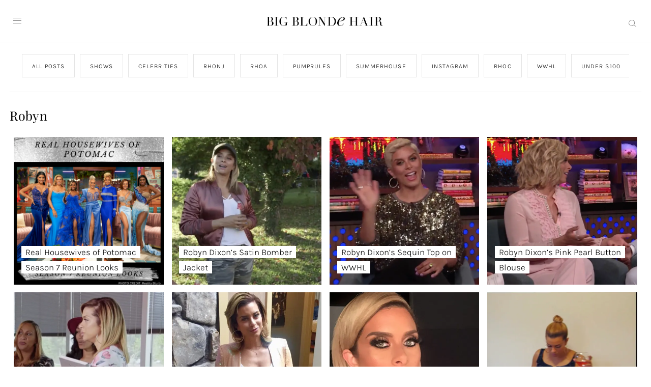

--- FILE ---
content_type: text/html; charset=UTF-8
request_url: https://www.bigblondehair.com/tag/robyn/
body_size: 28316
content:
<!DOCTYPE html>
<html lang="en-US">
<head >
<meta charset="UTF-8" />
<meta name="viewport" content="width=device-width, initial-scale=1" />
<meta name='robots' content='index, follow, max-image-preview:large, max-snippet:-1, max-video-preview:-1' />
<!-- Jetpack Site Verification Tags -->
<meta name="google-site-verification" content="_JNLlSbDO35bIFlp-dJxxn3mFyKsZp7VHAUG7iALnBI" />
<meta name="p:domain_verify" content="317c8981bfc94877ae77debd657717cf" />
<!-- Google tag (gtag.js) consent mode dataLayer added by Site Kit -->
<script type="text/javascript" id="google_gtagjs-js-consent-mode-data-layer">
/* <![CDATA[ */
window.dataLayer = window.dataLayer || [];function gtag(){dataLayer.push(arguments);}
gtag('consent', 'default', {"ad_personalization":"denied","ad_storage":"denied","ad_user_data":"denied","analytics_storage":"denied","functionality_storage":"denied","security_storage":"denied","personalization_storage":"denied","region":["AT","BE","BG","CH","CY","CZ","DE","DK","EE","ES","FI","FR","GB","GR","HR","HU","IE","IS","IT","LI","LT","LU","LV","MT","NL","NO","PL","PT","RO","SE","SI","SK"],"wait_for_update":500});
window._googlesitekitConsentCategoryMap = {"statistics":["analytics_storage"],"marketing":["ad_storage","ad_user_data","ad_personalization"],"functional":["functionality_storage","security_storage"],"preferences":["personalization_storage"]};
window._googlesitekitConsents = {"ad_personalization":"denied","ad_storage":"denied","ad_user_data":"denied","analytics_storage":"denied","functionality_storage":"denied","security_storage":"denied","personalization_storage":"denied","region":["AT","BE","BG","CH","CY","CZ","DE","DK","EE","ES","FI","FR","GB","GR","HR","HU","IE","IS","IT","LI","LT","LU","LV","MT","NL","NO","PL","PT","RO","SE","SI","SK"],"wait_for_update":500};
/* ]]> */
</script>
<!-- End Google tag (gtag.js) consent mode dataLayer added by Site Kit -->

	<!-- This site is optimized with the Yoast SEO plugin v26.8 - https://yoast.com/product/yoast-seo-wordpress/ -->
	<title>at Big Blonde Hair</title>
	<link rel="canonical" href="https://www.bigblondehair.com/tag/robyn/" />
	<script type="application/ld+json" class="yoast-schema-graph">{"@context":"https://schema.org","@graph":[{"@type":"CollectionPage","@id":"https://www.bigblondehair.com/tag/robyn/","url":"https://www.bigblondehair.com/tag/robyn/","name":"at Big Blonde Hair","isPartOf":{"@id":"https://www.bigblondehair.com/#website"},"primaryImageOfPage":{"@id":"https://www.bigblondehair.com/tag/robyn/#primaryimage"},"image":{"@id":"https://www.bigblondehair.com/tag/robyn/#primaryimage"},"thumbnailUrl":"https://i0.wp.com/www.bigblondehair.com/wp-content/uploads/2023/01/RHOP-Season-7-Reunion-Dress.png?fit=1018%2C1018&ssl=1","breadcrumb":{"@id":"https://www.bigblondehair.com/tag/robyn/#breadcrumb"},"inLanguage":"en-US"},{"@type":"ImageObject","inLanguage":"en-US","@id":"https://www.bigblondehair.com/tag/robyn/#primaryimage","url":"https://i0.wp.com/www.bigblondehair.com/wp-content/uploads/2023/01/RHOP-Season-7-Reunion-Dress.png?fit=1018%2C1018&ssl=1","contentUrl":"https://i0.wp.com/www.bigblondehair.com/wp-content/uploads/2023/01/RHOP-Season-7-Reunion-Dress.png?fit=1018%2C1018&ssl=1","width":1018,"height":1018,"caption":"Real Housewives of Potomac Season 7 Reunion Looks"},{"@type":"BreadcrumbList","@id":"https://www.bigblondehair.com/tag/robyn/#breadcrumb","itemListElement":[{"@type":"ListItem","position":1,"name":"Home","item":"https://www.bigblondehair.com/"},{"@type":"ListItem","position":2,"name":"Robyn"}]},{"@type":"WebSite","@id":"https://www.bigblondehair.com/#website","url":"https://www.bigblondehair.com/","name":"Big Blonde Hair","description":"Your Source for Real Housewives Fashion and Style","publisher":{"@id":"https://www.bigblondehair.com/#organization"},"potentialAction":[{"@type":"SearchAction","target":{"@type":"EntryPoint","urlTemplate":"https://www.bigblondehair.com/?s={search_term_string}"},"query-input":{"@type":"PropertyValueSpecification","valueRequired":true,"valueName":"search_term_string"}}],"inLanguage":"en-US"},{"@type":"Organization","@id":"https://www.bigblondehair.com/#organization","name":"Big Blonde Hair","url":"https://www.bigblondehair.com/","logo":{"@type":"ImageObject","inLanguage":"en-US","@id":"https://www.bigblondehair.com/#/schema/logo/image/","url":"https://www.bigblondehair.com/wp-content/uploads/2017/09/Screen-Shot-2017-08-04-at-2.23.16-PM.png","contentUrl":"https://www.bigblondehair.com/wp-content/uploads/2017/09/Screen-Shot-2017-08-04-at-2.23.16-PM.png","width":648,"height":107,"caption":"Big Blonde Hair"},"image":{"@id":"https://www.bigblondehair.com/#/schema/logo/image/"},"sameAs":["https://www.facebook.com/bigblondehair/","https://x.com/bigblondehair","https://www.instagram.com/bigblondehair/","https://www.pinterest.com/bigblondehair/"]}]}</script>
	<!-- / Yoast SEO plugin. -->


<link rel='dns-prefetch' href='//cdn.jsdelivr.net' />
<link rel='dns-prefetch' href='//www.googletagmanager.com' />
<link rel='dns-prefetch' href='//stats.wp.com' />
<link rel='dns-prefetch' href='//use.fontawesome.com' />
<link rel='dns-prefetch' href='//widgets.wp.com' />
<link rel='dns-prefetch' href='//s0.wp.com' />
<link rel='dns-prefetch' href='//0.gravatar.com' />
<link rel='dns-prefetch' href='//1.gravatar.com' />
<link rel='dns-prefetch' href='//2.gravatar.com' />
<link rel='dns-prefetch' href='//pagead2.googlesyndication.com' />
<link rel='preconnect' href='//c0.wp.com' />
<link rel='preconnect' href='//i0.wp.com' />
<link rel="alternate" type="application/rss+xml" title="Big Blonde Hair &raquo; Feed" href="https://www.bigblondehair.com/feed/" />
<link rel="alternate" type="application/rss+xml" title="Big Blonde Hair &raquo; Comments Feed" href="https://www.bigblondehair.com/comments/feed/" />
<link rel="alternate" type="application/rss+xml" title="Big Blonde Hair &raquo; Robyn Tag Feed" href="https://www.bigblondehair.com/tag/robyn/feed/" />
<style id='wp-img-auto-sizes-contain-inline-css' type='text/css'>
img:is([sizes=auto i],[sizes^="auto," i]){contain-intrinsic-size:3000px 1500px}
/*# sourceURL=wp-img-auto-sizes-contain-inline-css */
</style>
<link rel='stylesheet' id='big-blonde-hair-2023-css' href='https://www.bigblondehair.com/wp-content/themes/MTT_2023/style.css?v=1691102037&#038;ver=6.9' type='text/css' media='all' />
<style id='wp-emoji-styles-inline-css' type='text/css'>

	img.wp-smiley, img.emoji {
		display: inline !important;
		border: none !important;
		box-shadow: none !important;
		height: 1em !important;
		width: 1em !important;
		margin: 0 0.07em !important;
		vertical-align: -0.1em !important;
		background: none !important;
		padding: 0 !important;
	}
/*# sourceURL=wp-emoji-styles-inline-css */
</style>
<style id='wp-block-library-inline-css' type='text/css'>
:root{--wp-block-synced-color:#7a00df;--wp-block-synced-color--rgb:122,0,223;--wp-bound-block-color:var(--wp-block-synced-color);--wp-editor-canvas-background:#ddd;--wp-admin-theme-color:#007cba;--wp-admin-theme-color--rgb:0,124,186;--wp-admin-theme-color-darker-10:#006ba1;--wp-admin-theme-color-darker-10--rgb:0,107,160.5;--wp-admin-theme-color-darker-20:#005a87;--wp-admin-theme-color-darker-20--rgb:0,90,135;--wp-admin-border-width-focus:2px}@media (min-resolution:192dpi){:root{--wp-admin-border-width-focus:1.5px}}.wp-element-button{cursor:pointer}:root .has-very-light-gray-background-color{background-color:#eee}:root .has-very-dark-gray-background-color{background-color:#313131}:root .has-very-light-gray-color{color:#eee}:root .has-very-dark-gray-color{color:#313131}:root .has-vivid-green-cyan-to-vivid-cyan-blue-gradient-background{background:linear-gradient(135deg,#00d084,#0693e3)}:root .has-purple-crush-gradient-background{background:linear-gradient(135deg,#34e2e4,#4721fb 50%,#ab1dfe)}:root .has-hazy-dawn-gradient-background{background:linear-gradient(135deg,#faaca8,#dad0ec)}:root .has-subdued-olive-gradient-background{background:linear-gradient(135deg,#fafae1,#67a671)}:root .has-atomic-cream-gradient-background{background:linear-gradient(135deg,#fdd79a,#004a59)}:root .has-nightshade-gradient-background{background:linear-gradient(135deg,#330968,#31cdcf)}:root .has-midnight-gradient-background{background:linear-gradient(135deg,#020381,#2874fc)}:root{--wp--preset--font-size--normal:16px;--wp--preset--font-size--huge:42px}.has-regular-font-size{font-size:1em}.has-larger-font-size{font-size:2.625em}.has-normal-font-size{font-size:var(--wp--preset--font-size--normal)}.has-huge-font-size{font-size:var(--wp--preset--font-size--huge)}.has-text-align-center{text-align:center}.has-text-align-left{text-align:left}.has-text-align-right{text-align:right}.has-fit-text{white-space:nowrap!important}#end-resizable-editor-section{display:none}.aligncenter{clear:both}.items-justified-left{justify-content:flex-start}.items-justified-center{justify-content:center}.items-justified-right{justify-content:flex-end}.items-justified-space-between{justify-content:space-between}.screen-reader-text{border:0;clip-path:inset(50%);height:1px;margin:-1px;overflow:hidden;padding:0;position:absolute;width:1px;word-wrap:normal!important}.screen-reader-text:focus{background-color:#ddd;clip-path:none;color:#444;display:block;font-size:1em;height:auto;left:5px;line-height:normal;padding:15px 23px 14px;text-decoration:none;top:5px;width:auto;z-index:100000}html :where(.has-border-color){border-style:solid}html :where([style*=border-top-color]){border-top-style:solid}html :where([style*=border-right-color]){border-right-style:solid}html :where([style*=border-bottom-color]){border-bottom-style:solid}html :where([style*=border-left-color]){border-left-style:solid}html :where([style*=border-width]){border-style:solid}html :where([style*=border-top-width]){border-top-style:solid}html :where([style*=border-right-width]){border-right-style:solid}html :where([style*=border-bottom-width]){border-bottom-style:solid}html :where([style*=border-left-width]){border-left-style:solid}html :where(img[class*=wp-image-]){height:auto;max-width:100%}:where(figure){margin:0 0 1em}html :where(.is-position-sticky){--wp-admin--admin-bar--position-offset:var(--wp-admin--admin-bar--height,0px)}@media screen and (max-width:600px){html :where(.is-position-sticky){--wp-admin--admin-bar--position-offset:0px}}

/*# sourceURL=wp-block-library-inline-css */
</style><style id='global-styles-inline-css' type='text/css'>
:root{--wp--preset--aspect-ratio--square: 1;--wp--preset--aspect-ratio--4-3: 4/3;--wp--preset--aspect-ratio--3-4: 3/4;--wp--preset--aspect-ratio--3-2: 3/2;--wp--preset--aspect-ratio--2-3: 2/3;--wp--preset--aspect-ratio--16-9: 16/9;--wp--preset--aspect-ratio--9-16: 9/16;--wp--preset--color--black: #000000;--wp--preset--color--cyan-bluish-gray: #abb8c3;--wp--preset--color--white: #FFFFFF;--wp--preset--color--pale-pink: #f78da7;--wp--preset--color--vivid-red: #cf2e2e;--wp--preset--color--luminous-vivid-orange: #ff6900;--wp--preset--color--luminous-vivid-amber: #fcb900;--wp--preset--color--light-green-cyan: #7bdcb5;--wp--preset--color--vivid-green-cyan: #00d084;--wp--preset--color--pale-cyan-blue: #8ed1fc;--wp--preset--color--vivid-cyan-blue: #0693e3;--wp--preset--color--vivid-purple: #9b51e0;--wp--preset--color--grey: #CBCBCB;--wp--preset--gradient--vivid-cyan-blue-to-vivid-purple: linear-gradient(135deg,rgb(6,147,227) 0%,rgb(155,81,224) 100%);--wp--preset--gradient--light-green-cyan-to-vivid-green-cyan: linear-gradient(135deg,rgb(122,220,180) 0%,rgb(0,208,130) 100%);--wp--preset--gradient--luminous-vivid-amber-to-luminous-vivid-orange: linear-gradient(135deg,rgb(252,185,0) 0%,rgb(255,105,0) 100%);--wp--preset--gradient--luminous-vivid-orange-to-vivid-red: linear-gradient(135deg,rgb(255,105,0) 0%,rgb(207,46,46) 100%);--wp--preset--gradient--very-light-gray-to-cyan-bluish-gray: linear-gradient(135deg,rgb(238,238,238) 0%,rgb(169,184,195) 100%);--wp--preset--gradient--cool-to-warm-spectrum: linear-gradient(135deg,rgb(74,234,220) 0%,rgb(151,120,209) 20%,rgb(207,42,186) 40%,rgb(238,44,130) 60%,rgb(251,105,98) 80%,rgb(254,248,76) 100%);--wp--preset--gradient--blush-light-purple: linear-gradient(135deg,rgb(255,206,236) 0%,rgb(152,150,240) 100%);--wp--preset--gradient--blush-bordeaux: linear-gradient(135deg,rgb(254,205,165) 0%,rgb(254,45,45) 50%,rgb(107,0,62) 100%);--wp--preset--gradient--luminous-dusk: linear-gradient(135deg,rgb(255,203,112) 0%,rgb(199,81,192) 50%,rgb(65,88,208) 100%);--wp--preset--gradient--pale-ocean: linear-gradient(135deg,rgb(255,245,203) 0%,rgb(182,227,212) 50%,rgb(51,167,181) 100%);--wp--preset--gradient--electric-grass: linear-gradient(135deg,rgb(202,248,128) 0%,rgb(113,206,126) 100%);--wp--preset--gradient--midnight: linear-gradient(135deg,rgb(2,3,129) 0%,rgb(40,116,252) 100%);--wp--preset--font-size--small: 13px;--wp--preset--font-size--medium: 20px;--wp--preset--font-size--large: 36px;--wp--preset--font-size--x-large: 42px;--wp--preset--spacing--20: 0.44rem;--wp--preset--spacing--30: 0.67rem;--wp--preset--spacing--40: 1rem;--wp--preset--spacing--50: 1.5rem;--wp--preset--spacing--60: 2.25rem;--wp--preset--spacing--70: 3.38rem;--wp--preset--spacing--80: 5.06rem;--wp--preset--shadow--natural: 6px 6px 9px rgba(0, 0, 0, 0.2);--wp--preset--shadow--deep: 12px 12px 50px rgba(0, 0, 0, 0.4);--wp--preset--shadow--sharp: 6px 6px 0px rgba(0, 0, 0, 0.2);--wp--preset--shadow--outlined: 6px 6px 0px -3px rgb(255, 255, 255), 6px 6px rgb(0, 0, 0);--wp--preset--shadow--crisp: 6px 6px 0px rgb(0, 0, 0);}:where(.is-layout-flex){gap: 0.5em;}:where(.is-layout-grid){gap: 0.5em;}body .is-layout-flex{display: flex;}.is-layout-flex{flex-wrap: wrap;align-items: center;}.is-layout-flex > :is(*, div){margin: 0;}body .is-layout-grid{display: grid;}.is-layout-grid > :is(*, div){margin: 0;}:where(.wp-block-columns.is-layout-flex){gap: 2em;}:where(.wp-block-columns.is-layout-grid){gap: 2em;}:where(.wp-block-post-template.is-layout-flex){gap: 1.25em;}:where(.wp-block-post-template.is-layout-grid){gap: 1.25em;}.has-black-color{color: var(--wp--preset--color--black) !important;}.has-cyan-bluish-gray-color{color: var(--wp--preset--color--cyan-bluish-gray) !important;}.has-white-color{color: var(--wp--preset--color--white) !important;}.has-pale-pink-color{color: var(--wp--preset--color--pale-pink) !important;}.has-vivid-red-color{color: var(--wp--preset--color--vivid-red) !important;}.has-luminous-vivid-orange-color{color: var(--wp--preset--color--luminous-vivid-orange) !important;}.has-luminous-vivid-amber-color{color: var(--wp--preset--color--luminous-vivid-amber) !important;}.has-light-green-cyan-color{color: var(--wp--preset--color--light-green-cyan) !important;}.has-vivid-green-cyan-color{color: var(--wp--preset--color--vivid-green-cyan) !important;}.has-pale-cyan-blue-color{color: var(--wp--preset--color--pale-cyan-blue) !important;}.has-vivid-cyan-blue-color{color: var(--wp--preset--color--vivid-cyan-blue) !important;}.has-vivid-purple-color{color: var(--wp--preset--color--vivid-purple) !important;}.has-black-background-color{background-color: var(--wp--preset--color--black) !important;}.has-cyan-bluish-gray-background-color{background-color: var(--wp--preset--color--cyan-bluish-gray) !important;}.has-white-background-color{background-color: var(--wp--preset--color--white) !important;}.has-pale-pink-background-color{background-color: var(--wp--preset--color--pale-pink) !important;}.has-vivid-red-background-color{background-color: var(--wp--preset--color--vivid-red) !important;}.has-luminous-vivid-orange-background-color{background-color: var(--wp--preset--color--luminous-vivid-orange) !important;}.has-luminous-vivid-amber-background-color{background-color: var(--wp--preset--color--luminous-vivid-amber) !important;}.has-light-green-cyan-background-color{background-color: var(--wp--preset--color--light-green-cyan) !important;}.has-vivid-green-cyan-background-color{background-color: var(--wp--preset--color--vivid-green-cyan) !important;}.has-pale-cyan-blue-background-color{background-color: var(--wp--preset--color--pale-cyan-blue) !important;}.has-vivid-cyan-blue-background-color{background-color: var(--wp--preset--color--vivid-cyan-blue) !important;}.has-vivid-purple-background-color{background-color: var(--wp--preset--color--vivid-purple) !important;}.has-black-border-color{border-color: var(--wp--preset--color--black) !important;}.has-cyan-bluish-gray-border-color{border-color: var(--wp--preset--color--cyan-bluish-gray) !important;}.has-white-border-color{border-color: var(--wp--preset--color--white) !important;}.has-pale-pink-border-color{border-color: var(--wp--preset--color--pale-pink) !important;}.has-vivid-red-border-color{border-color: var(--wp--preset--color--vivid-red) !important;}.has-luminous-vivid-orange-border-color{border-color: var(--wp--preset--color--luminous-vivid-orange) !important;}.has-luminous-vivid-amber-border-color{border-color: var(--wp--preset--color--luminous-vivid-amber) !important;}.has-light-green-cyan-border-color{border-color: var(--wp--preset--color--light-green-cyan) !important;}.has-vivid-green-cyan-border-color{border-color: var(--wp--preset--color--vivid-green-cyan) !important;}.has-pale-cyan-blue-border-color{border-color: var(--wp--preset--color--pale-cyan-blue) !important;}.has-vivid-cyan-blue-border-color{border-color: var(--wp--preset--color--vivid-cyan-blue) !important;}.has-vivid-purple-border-color{border-color: var(--wp--preset--color--vivid-purple) !important;}.has-vivid-cyan-blue-to-vivid-purple-gradient-background{background: var(--wp--preset--gradient--vivid-cyan-blue-to-vivid-purple) !important;}.has-light-green-cyan-to-vivid-green-cyan-gradient-background{background: var(--wp--preset--gradient--light-green-cyan-to-vivid-green-cyan) !important;}.has-luminous-vivid-amber-to-luminous-vivid-orange-gradient-background{background: var(--wp--preset--gradient--luminous-vivid-amber-to-luminous-vivid-orange) !important;}.has-luminous-vivid-orange-to-vivid-red-gradient-background{background: var(--wp--preset--gradient--luminous-vivid-orange-to-vivid-red) !important;}.has-very-light-gray-to-cyan-bluish-gray-gradient-background{background: var(--wp--preset--gradient--very-light-gray-to-cyan-bluish-gray) !important;}.has-cool-to-warm-spectrum-gradient-background{background: var(--wp--preset--gradient--cool-to-warm-spectrum) !important;}.has-blush-light-purple-gradient-background{background: var(--wp--preset--gradient--blush-light-purple) !important;}.has-blush-bordeaux-gradient-background{background: var(--wp--preset--gradient--blush-bordeaux) !important;}.has-luminous-dusk-gradient-background{background: var(--wp--preset--gradient--luminous-dusk) !important;}.has-pale-ocean-gradient-background{background: var(--wp--preset--gradient--pale-ocean) !important;}.has-electric-grass-gradient-background{background: var(--wp--preset--gradient--electric-grass) !important;}.has-midnight-gradient-background{background: var(--wp--preset--gradient--midnight) !important;}.has-small-font-size{font-size: var(--wp--preset--font-size--small) !important;}.has-medium-font-size{font-size: var(--wp--preset--font-size--medium) !important;}.has-large-font-size{font-size: var(--wp--preset--font-size--large) !important;}.has-x-large-font-size{font-size: var(--wp--preset--font-size--x-large) !important;}
/*# sourceURL=global-styles-inline-css */
</style>

<style id='classic-theme-styles-inline-css' type='text/css'>
/*! This file is auto-generated */
.wp-block-button__link{color:#fff;background-color:#32373c;border-radius:9999px;box-shadow:none;text-decoration:none;padding:calc(.667em + 2px) calc(1.333em + 2px);font-size:1.125em}.wp-block-file__button{background:#32373c;color:#fff;text-decoration:none}
/*# sourceURL=/wp-includes/css/classic-themes.min.css */
</style>
<link rel='stylesheet' id='wp-components-css' href='https://c0.wp.com/c/6.9/wp-includes/css/dist/components/style.min.css' type='text/css' media='all' />
<link rel='stylesheet' id='wp-preferences-css' href='https://c0.wp.com/c/6.9/wp-includes/css/dist/preferences/style.min.css' type='text/css' media='all' />
<link rel='stylesheet' id='wp-block-editor-css' href='https://c0.wp.com/c/6.9/wp-includes/css/dist/block-editor/style.min.css' type='text/css' media='all' />
<link rel='stylesheet' id='popup-maker-block-library-style-css' href='https://www.bigblondehair.com/wp-content/plugins/popup-maker/dist/packages/block-library-style.css?ver=dbea705cfafe089d65f1' type='text/css' media='all' />
<link rel='stylesheet' id='dashicons-css' href='https://c0.wp.com/c/6.9/wp-includes/css/dashicons.min.css' type='text/css' media='all' />
<link rel='stylesheet' id='admin-bar-css' href='https://c0.wp.com/c/6.9/wp-includes/css/admin-bar.min.css' type='text/css' media='all' />
<style id='admin-bar-inline-css' type='text/css'>

    /* Hide CanvasJS credits for P404 charts specifically */
    #p404RedirectChart .canvasjs-chart-credit {
        display: none !important;
    }
    
    #p404RedirectChart canvas {
        border-radius: 6px;
    }

    .p404-redirect-adminbar-weekly-title {
        font-weight: bold;
        font-size: 14px;
        color: #fff;
        margin-bottom: 6px;
    }

    #wpadminbar #wp-admin-bar-p404_free_top_button .ab-icon:before {
        content: "\f103";
        color: #dc3545;
        top: 3px;
    }
    
    #wp-admin-bar-p404_free_top_button .ab-item {
        min-width: 80px !important;
        padding: 0px !important;
    }
    
    /* Ensure proper positioning and z-index for P404 dropdown */
    .p404-redirect-adminbar-dropdown-wrap { 
        min-width: 0; 
        padding: 0;
        position: static !important;
    }
    
    #wpadminbar #wp-admin-bar-p404_free_top_button_dropdown {
        position: static !important;
    }
    
    #wpadminbar #wp-admin-bar-p404_free_top_button_dropdown .ab-item {
        padding: 0 !important;
        margin: 0 !important;
    }
    
    .p404-redirect-dropdown-container {
        min-width: 340px;
        padding: 18px 18px 12px 18px;
        background: #23282d !important;
        color: #fff;
        border-radius: 12px;
        box-shadow: 0 8px 32px rgba(0,0,0,0.25);
        margin-top: 10px;
        position: relative !important;
        z-index: 999999 !important;
        display: block !important;
        border: 1px solid #444;
    }
    
    /* Ensure P404 dropdown appears on hover */
    #wpadminbar #wp-admin-bar-p404_free_top_button .p404-redirect-dropdown-container { 
        display: none !important;
    }
    
    #wpadminbar #wp-admin-bar-p404_free_top_button:hover .p404-redirect-dropdown-container { 
        display: block !important;
    }
    
    #wpadminbar #wp-admin-bar-p404_free_top_button:hover #wp-admin-bar-p404_free_top_button_dropdown .p404-redirect-dropdown-container {
        display: block !important;
    }
    
    .p404-redirect-card {
        background: #2c3338;
        border-radius: 8px;
        padding: 18px 18px 12px 18px;
        box-shadow: 0 2px 8px rgba(0,0,0,0.07);
        display: flex;
        flex-direction: column;
        align-items: flex-start;
        border: 1px solid #444;
    }
    
    .p404-redirect-btn {
        display: inline-block;
        background: #dc3545;
        color: #fff !important;
        font-weight: bold;
        padding: 5px 22px;
        border-radius: 8px;
        text-decoration: none;
        font-size: 17px;
        transition: background 0.2s, box-shadow 0.2s;
        margin-top: 8px;
        box-shadow: 0 2px 8px rgba(220,53,69,0.15);
        text-align: center;
        line-height: 1.6;
    }
    
    .p404-redirect-btn:hover {
        background: #c82333;
        color: #fff !important;
        box-shadow: 0 4px 16px rgba(220,53,69,0.25);
    }
    
    /* Prevent conflicts with other admin bar dropdowns */
    #wpadminbar .ab-top-menu > li:hover > .ab-item,
    #wpadminbar .ab-top-menu > li.hover > .ab-item {
        z-index: auto;
    }
    
    #wpadminbar #wp-admin-bar-p404_free_top_button:hover > .ab-item {
        z-index: 999998 !important;
    }
    
/*# sourceURL=admin-bar-inline-css */
</style>
<link rel='stylesheet' id='ce_responsive-css' href='https://www.bigblondehair.com/wp-content/plugins/simple-embed-code/css/video-container.min.css?ver=2.5.1' type='text/css' media='all' />
<link rel='stylesheet' id='style-css' href='https://www.bigblondehair.com/wp-content/themes/MTT_2023/style.css?v=1691102037&#038;ver=6.9' type='text/css' media='all' />
<link rel='stylesheet' id='slider-css' href='//cdn.jsdelivr.net/jquery.slick/1.6.0/slick.css?ver=1.1' type='text/css' media='all' />
<link rel='stylesheet' id='swiper-css' href='//cdn.jsdelivr.net/npm/swiper@8/swiper-bundle.min.css?ver=1.1' type='text/css' media='all' />
<link rel='stylesheet' id='jetpack_likes-css' href='https://c0.wp.com/p/jetpack/15.4/modules/likes/style.css' type='text/css' media='all' />
<link rel='stylesheet' id='responsive-menu-pro-font-awesome-css' href='https://use.fontawesome.com/releases/v5.2.0/css/all.css' type='text/css' media='all' />
<script type="text/javascript" src="https://c0.wp.com/c/6.9/wp-includes/js/jquery/jquery.min.js" id="jquery-core-js"></script>
<script type="text/javascript" src="https://c0.wp.com/c/6.9/wp-includes/js/jquery/jquery-migrate.min.js" id="jquery-migrate-js"></script>
<script type="text/javascript" src="https://www.bigblondehair.com/wp-content/plugins/responsive-menu-pro/public/js/noscroll.js" id="responsive-menu-pro-noscroll-js"></script>

<!-- Google tag (gtag.js) snippet added by Site Kit -->
<!-- Google Analytics snippet added by Site Kit -->
<script type="text/javascript" src="https://www.googletagmanager.com/gtag/js?id=GT-KTBKFGJ" id="google_gtagjs-js" async></script>
<script type="text/javascript" id="google_gtagjs-js-after">
/* <![CDATA[ */
window.dataLayer = window.dataLayer || [];function gtag(){dataLayer.push(arguments);}
gtag("set","linker",{"domains":["www.bigblondehair.com"]});
gtag("js", new Date());
gtag("set", "developer_id.dZTNiMT", true);
gtag("config", "GT-KTBKFGJ");
//# sourceURL=google_gtagjs-js-after
/* ]]> */
</script>
<link rel="https://api.w.org/" href="https://www.bigblondehair.com/wp-json/" /><link rel="alternate" title="JSON" type="application/json" href="https://www.bigblondehair.com/wp-json/wp/v2/tags/9025" /><link rel="EditURI" type="application/rsd+xml" title="RSD" href="https://www.bigblondehair.com/xmlrpc.php?rsd" />
<meta name="generator" content="WordPress 6.9" />
<meta name="generator" content="Site Kit by Google 1.170.0" />	<style>img#wpstats{display:none}</style>
		<link rel="pingback" href="https://www.bigblondehair.com/xmlrpc.php" />

<!-- Google AdSense meta tags added by Site Kit -->
<meta name="google-adsense-platform-account" content="ca-host-pub-2644536267352236">
<meta name="google-adsense-platform-domain" content="sitekit.withgoogle.com">
<!-- End Google AdSense meta tags added by Site Kit -->

<!-- Google AdSense snippet added by Site Kit -->
<script type="text/javascript" async="async" src="https://pagead2.googlesyndication.com/pagead/js/adsbygoogle.js?client=ca-pub-1647335146889528&amp;host=ca-host-pub-2644536267352236" crossorigin="anonymous"></script>

<!-- End Google AdSense snippet added by Site Kit -->

<!-- Jetpack Open Graph Tags -->
<meta property="og:type" content="website" />
<meta property="og:title" content="at Big Blonde Hair" />
<meta property="og:url" content="https://www.bigblondehair.com/tag/robyn/" />
<meta property="og:site_name" content="Big Blonde Hair" />
<meta property="og:image" content="https://i0.wp.com/www.bigblondehair.com/wp-content/uploads/2023/06/cropped-cropped-Artboard-2%404x.png?fit=512%2C512&#038;ssl=1" />
<meta property="og:image:width" content="512" />
<meta property="og:image:height" content="512" />
<meta property="og:image:alt" content="" />
<meta property="og:locale" content="en_US" />

<!-- End Jetpack Open Graph Tags -->
<link rel="icon" href="https://i0.wp.com/www.bigblondehair.com/wp-content/uploads/2023/06/cropped-cropped-Artboard-2%404x.png?fit=32%2C32&#038;ssl=1" sizes="32x32" />
<link rel="icon" href="https://i0.wp.com/www.bigblondehair.com/wp-content/uploads/2023/06/cropped-cropped-Artboard-2%404x.png?fit=192%2C192&#038;ssl=1" sizes="192x192" />
<link rel="apple-touch-icon" href="https://i0.wp.com/www.bigblondehair.com/wp-content/uploads/2023/06/cropped-cropped-Artboard-2%404x.png?fit=180%2C180&#038;ssl=1" />
<meta name="msapplication-TileImage" content="https://i0.wp.com/www.bigblondehair.com/wp-content/uploads/2023/06/cropped-cropped-Artboard-2%404x.png?fit=270%2C270&#038;ssl=1" />
<style>button#responsive-menu-pro-button,
#responsive-menu-pro-container {
    display: none;
    -webkit-text-size-adjust: 100%;
}

#responsive-menu-pro-container {
    z-index: 99998;
}

@media screen and (max-width: 9000px) {

    #responsive-menu-pro-container {
        display: block;
        position: fixed;
        top: 0;
        bottom: 0;
                padding-bottom: 5px;
        margin-bottom: -5px;
        outline: 1px solid transparent;
        overflow-y: auto;
        overflow-x: hidden;
    }

    #responsive-menu-pro-container .responsive-menu-pro-search-box {
        width: 100%;
        padding: 0 2%;
        border-radius: 2px;
        height: 50px;
        -webkit-appearance: none;
    }

    #responsive-menu-pro-container.push-left,
    #responsive-menu-pro-container.slide-left {
        transform: translateX(-100%);
        -ms-transform: translateX(-100%);
        -webkit-transform: translateX(-100%);
        -moz-transform: translateX(-100%);
    }

    .responsive-menu-pro-open #responsive-menu-pro-container.push-left,
    .responsive-menu-pro-open #responsive-menu-pro-container.slide-left {
        transform: translateX(0);
        -ms-transform: translateX(0);
        -webkit-transform: translateX(0);
        -moz-transform: translateX(0);
    }

    #responsive-menu-pro-container.push-top,
    #responsive-menu-pro-container.slide-top {
        transform: translateY(-100%);
        -ms-transform: translateY(-100%);
        -webkit-transform: translateY(-100%);
        -moz-transform: translateY(-100%);
    }

    .responsive-menu-pro-open #responsive-menu-pro-container.push-top,
    .responsive-menu-pro-open #responsive-menu-pro-container.slide-top {
        transform: translateY(0);
        -ms-transform: translateY(0);
        -webkit-transform: translateY(0);
        -moz-transform: translateY(0);
    }

    #responsive-menu-pro-container.push-right,
    #responsive-menu-pro-container.slide-right {
        transform: translateX(100%);
        -ms-transform: translateX(100%);
        -webkit-transform: translateX(100%);
        -moz-transform: translateX(100%);
    }

    .responsive-menu-pro-open #responsive-menu-pro-container.push-right,
    .responsive-menu-pro-open #responsive-menu-pro-container.slide-right {
        transform: translateX(0);
        -ms-transform: translateX(0);
        -webkit-transform: translateX(0);
        -moz-transform: translateX(0);
    }

    #responsive-menu-pro-container.push-bottom,
    #responsive-menu-pro-container.slide-bottom {
        transform: translateY(100%);
        -ms-transform: translateY(100%);
        -webkit-transform: translateY(100%);
        -moz-transform: translateY(100%);
    }

    .responsive-menu-pro-open #responsive-menu-pro-container.push-bottom,
    .responsive-menu-pro-open #responsive-menu-pro-container.slide-bottom {
        transform: translateY(0);
        -ms-transform: translateY(0);
        -webkit-transform: translateY(0);
        -moz-transform: translateY(0);
    }

    #responsive-menu-pro-container,
    #responsive-menu-pro-container:before,
    #responsive-menu-pro-container:after,
    #responsive-menu-pro-container *,
    #responsive-menu-pro-container *:before,
    #responsive-menu-pro-container *:after {
        box-sizing: border-box;
        margin: 0;
        padding: 0;
    }

    #responsive-menu-pro-container #responsive-menu-pro-search-box,
    #responsive-menu-pro-container #responsive-menu-pro-additional-content,
    #responsive-menu-pro-container #responsive-menu-pro-title {
        padding: 25px 5%;
    }

    #responsive-menu-pro-container #responsive-menu-pro,
    #responsive-menu-pro-container #responsive-menu-pro ul {
        width: 100%;
   }

    #responsive-menu-pro-container #responsive-menu-pro ul.responsive-menu-pro-submenu {
        display: none;
    }

    #responsive-menu-pro-container #responsive-menu-pro ul.responsive-menu-pro-submenu.responsive-menu-pro-submenu-open {
     display: block;
    }

    
    #responsive-menu-pro-container li.responsive-menu-pro-item {
        width: 100%;
        list-style: none;
    }

    #responsive-menu-pro-container li.responsive-menu-pro-item a {
        width: 100%;
        display: block;
        text-decoration: none;
        position: relative;
    }

    #responsive-menu-pro-container #responsive-menu-pro li.responsive-menu-pro-item a {
                    padding-left: 45px;
            }

    #responsive-menu-pro-container .responsive-menu-pro-submenu li.responsive-menu-pro-item a {
                    padding: 0   5%;
            }


    #responsive-menu-pro-container li.responsive-menu-pro-item a .glyphicon,
    #responsive-menu-pro-container li.responsive-menu-pro-item a .fab,
    #responsive-menu-pro-container li.responsive-menu-pro-item a .fas {
        margin-right: 15px;
    }

    #responsive-menu-pro-container li.responsive-menu-pro-item a .responsive-menu-pro-subarrow {
        position: absolute;
        top: 0;
        bottom: 0;
        text-align: center;
        overflow: hidden;
    }

    #responsive-menu-pro-container li.responsive-menu-pro-item a .responsive-menu-pro-subarrow .glyphicon,
    #responsive-menu-pro-container li.responsive-menu-pro-item a .responsive-menu-pro-subarrow .fab,
    #responsive-menu-pro-container li.responsive-menu-pro-item a .responsive-menu-pro-subarrow .fas {
        margin-right: 0;
    }

    button#responsive-menu-pro-button .responsive-menu-pro-button-icon-inactive {
        display: none;
    }

    button#responsive-menu-pro-button {
        z-index: 99999;
        display: none;
        overflow: hidden;
        outline: none;
    }

    button#responsive-menu-pro-button img {
        max-width: 100%;
    }

    .responsive-menu-pro-label {
        display: inline-block;
        font-weight: 600;
        margin: 0 5px;
        vertical-align: middle;
        pointer-events: none;
    }

    .responsive-menu-pro-accessible {
        display: inline-block;
    }

    .responsive-menu-pro-accessible .responsive-menu-pro-box {
        display: inline-block;
        vertical-align: middle;
    }

    .responsive-menu-pro-label.responsive-menu-pro-label-top,
    .responsive-menu-pro-label.responsive-menu-pro-label-bottom {
        display: block;
        margin: 0 auto;
    }

    button#responsive-menu-pro-button {
        padding: 0 0;
        display: inline-block;
        cursor: pointer;
        transition-property: opacity, filter;
        transition-duration: 0.15s;
        transition-timing-function: linear;
        font: inherit;
        color: inherit;
        text-transform: none;
        background-color: transparent;
        border: 0;
        margin: 0;
    }

    .responsive-menu-pro-box {
        width: 16px;
        height: 11px;
        display: inline-block;
        position: relative;
    }

    .responsive-menu-pro-inner {
        display: block;
        top: 50%;
        margin-top: -0.5px;
    }

    .responsive-menu-pro-inner,
    .responsive-menu-pro-inner::before,
    .responsive-menu-pro-inner::after {
        width: 16px;
        height: 1px;
        background-color: rgba(130, 130, 130, 1);
        border-radius: 4px;
        position: absolute;
        transition-property: transform;
        transition-duration: 0.15s;
        transition-timing-function: ease;
    }

    .responsive-menu-pro-open .responsive-menu-pro-inner,
    .responsive-menu-pro-open .responsive-menu-pro-inner::before,
    .responsive-menu-pro-open .responsive-menu-pro-inner::after {
        background-color: rgba(130, 130, 130, 1);
    }

    button#responsive-menu-pro-button:hover .responsive-menu-pro-inner,
    button#responsive-menu-pro-button:hover .responsive-menu-pro-inner::before,
    button#responsive-menu-pro-button:hover .responsive-menu-pro-inner::after,
    button#responsive-menu-pro-button:hover .responsive-menu-pro-open .responsive-menu-pro-inner,
    button#responsive-menu-pro-button:hover .responsive-menu-pro-open .responsive-menu-pro-inner::before,
    button#responsive-menu-pro-button:hover .responsive-menu-pro-open .responsive-menu-pro-inner::after,
    button#responsive-menu-pro-button:focus .responsive-menu-pro-inner,
    button#responsive-menu-pro-button:focus .responsive-menu-pro-inner::before,
    button#responsive-menu-pro-button:focus .responsive-menu-pro-inner::after,
    button#responsive-menu-pro-button:focus .responsive-menu-pro-open .responsive-menu-pro-inner,
    button#responsive-menu-pro-button:focus .responsive-menu-pro-open .responsive-menu-pro-inner::before,
    button#responsive-menu-pro-button:focus .responsive-menu-pro-open .responsive-menu-pro-inner::after {
        background-color: rgba(130, 130, 130, 1);
    }

    .responsive-menu-pro-inner::before,
    .responsive-menu-pro-inner::after {
        content: "";
        display: block;
    }

    .responsive-menu-pro-inner::before {
        top: -5px;
    }

    .responsive-menu-pro-inner::after {
        bottom: -5px;
    }

            .responsive-menu-pro-boring .responsive-menu-pro-inner,
.responsive-menu-pro-boring .responsive-menu-pro-inner::before,
.responsive-menu-pro-boring .responsive-menu-pro-inner::after {
    transition-property: none;
}

.responsive-menu-pro-boring.is-active .responsive-menu-pro-inner {
    transform: rotate(45deg);
}

.responsive-menu-pro-boring.is-active .responsive-menu-pro-inner::before {
    top: 0;
    opacity: 0;
}

.responsive-menu-pro-boring.is-active .responsive-menu-pro-inner::after {
    bottom: 0;
    transform: rotate(-90deg);
}    
    button#responsive-menu-pro-button {
        width: 16px;
        height: 60px;
        position: relative;
        top: 11px;
        left: 0%;
        display: inline-block;
        transition: transform   0.5s, background-color   0.5s;
            }

    

    
    button#responsive-menu-pro-button .responsive-menu-pro-box {
        color: rgba(130, 130, 130, 1);
        pointer-events: none;
    }

    .responsive-menu-pro-open button#responsive-menu-pro-button .responsive-menu-pro-box {
        color: rgba(130, 130, 130, 1);
    }

    .responsive-menu-pro-label {
        color: #ffffff;
        font-size: 16px;
        line-height: 28px;
                pointer-events: none;
    }

    .responsive-menu-pro-label .responsive-menu-pro-button-text-open {
        display: none;
    }

    
    
    .responsive-menu-pro-fade-top #responsive-menu-pro-container,
    .responsive-menu-pro-fade-left #responsive-menu-pro-container,
    .responsive-menu-pro-fade-right #responsive-menu-pro-container,
    .responsive-menu-pro-fade-bottom #responsive-menu-pro-container {
        display: none;
    }

    
    
    #responsive-menu-pro-container {
        width: 75%;
        left: 0;
                    background: rgba(255, 255, 255, 1);
                        transition: transform   0.5s;
        text-align: left;
                            max-width: 350px;
                                    font-family: ''Karla'';
            }

    #responsive-menu-pro-container #responsive-menu-pro-wrapper {
        background: rgba(255, 255, 255, 1);
    }

    #responsive-menu-pro-container #responsive-menu-pro-additional-content {
        color: rgba(147, 147, 147, 1);
    }

    #responsive-menu-pro-container .responsive-menu-pro-search-box {
        background: #ffffff;
        border: 2px solid   rgba(255, 255, 255, 1);
        color: rgba(0, 0, 0, 1);
    }

    #responsive-menu-pro-container .responsive-menu-pro-search-box:-ms-input-placeholder {
        color: rgba(0, 0, 0, 1);
    }

    #responsive-menu-pro-container .responsive-menu-pro-search-box::-webkit-input-placeholder {
        color: rgba(0, 0, 0, 1);
    }

    #responsive-menu-pro-container .responsive-menu-pro-search-box:-moz-placeholder {
        color: rgba(0, 0, 0, 1);
        opacity: 1;
    }

    #responsive-menu-pro-container .responsive-menu-pro-search-box::-moz-placeholder {
        color: rgba(0, 0, 0, 1);
        opacity: 1;
    }

    #responsive-menu-pro-container .responsive-menu-pro-item-link,
    #responsive-menu-pro-container #responsive-menu-pro-title,
    #responsive-menu-pro-container .responsive-menu-pro-subarrow {
        transition: background-color   0.5s,
                    border-color   0.5s,
                    color   0.5s;
    }

    #responsive-menu-pro-container #responsive-menu-pro-title {
        background-color: rgba(0, 0, 0, 1);
        color: rgba(0, 0, 0, 1);
        font-size: 13px;
        text-align: left;
    }

    #responsive-menu-pro-container #responsive-menu-pro-title a {
        color: rgba(0, 0, 0, 1);
        font-size: 13px;
        text-decoration: none;
    }

    #responsive-menu-pro-container #responsive-menu-pro-title a:hover {
        color: rgba(0, 0, 0, 1);
    }

    #responsive-menu-pro-container #responsive-menu-pro-title:hover {
        background-color: rgba(0, 0, 0, 1);
        color: rgba(0, 0, 0, 1);
    }

    #responsive-menu-pro-container #responsive-menu-pro-title:hover a {
        color: rgba(0, 0, 0, 1);
    }

    #responsive-menu-pro-container #responsive-menu-pro-title #responsive-menu-pro-title-image {
        display: inline-block;
        vertical-align: middle;
        max-width: 100%;
        margin-bottom: 15px;
    }

    #responsive-menu-pro-container #responsive-menu-pro-title #responsive-menu-pro-title-image img {
                        max-width: 100%;
    }

    #responsive-menu-pro-container #responsive-menu-pro > li.responsive-menu-pro-item:first-child > a {
        border-top: 0px solid rgba(33, 33, 33, 0);
    }

    #responsive-menu-pro-container #responsive-menu-pro li.responsive-menu-pro-item .responsive-menu-pro-item-link {
        font-size: 14px;
    }

    #responsive-menu-pro-container #responsive-menu-pro li.responsive-menu-pro-item a {
        line-height: 40px;
        border-bottom: 0px solid rgba(33, 33, 33, 0);
        color: rgba(0, 0, 0, 1);
        background-color: rgba(255, 255, 255, 1);
                    height: 40px;
            }

    #responsive-menu-pro-container #responsive-menu-pro li.responsive-menu-pro-item a:hover,
    #responsive-menu-pro-container #responsive-menu-pro li.responsive-menu-pro-item a:focus {
        color: rgba(0, 0, 0, 1);
        background-color: rgba(255, 255, 255, 1);
        border-color: rgba(33, 33, 33, 0);
    }

    #responsive-menu-pro-container #responsive-menu-pro li.responsive-menu-pro-item a:hover .responsive-menu-pro-subarrow,
    #responsive-menu-pro-container #responsive-menu-pro li.responsive-menu-pro-item a:focus .responsive-menu-pro-subarrow  {
        color: rgba(0, 0, 0, 1);
        border-color: rgba(255, 255, 255, 1);
        background-color: rgba(255, 255, 255, 1);
    }

    #responsive-menu-pro-container #responsive-menu-pro li.responsive-menu-pro-item a:hover .responsive-menu-pro-subarrow.responsive-menu-pro-subarrow-active,
    #responsive-menu-pro-container #responsive-menu-pro li.responsive-menu-pro-item a:focus .responsive-menu-pro-subarrow.responsive-menu-pro-subarrow-active {
        color: rgba(0, 0, 0, 1);
        border-color: rgba(255, 255, 255, 1);
        background-color: rgba(255, 255, 255, 1);
    }

    #responsive-menu-pro-container #responsive-menu-pro li.responsive-menu-pro-item a .responsive-menu-pro-subarrow {
        left: 0;
        height: 40px;
        line-height: 40px;
        width: 40px;
        color: rgba(0, 0, 0, 1);
                border-right: 0px solid rgba(255, 255, 255, 1) ;
                        background-color: rgba(255, 255, 255, 1);
    }

    #responsive-menu-pro-container #responsive-menu-pro li.responsive-menu-pro-item a .responsive-menu-pro-subarrow.responsive-menu-pro-subarrow-active {
        color: rgba(0, 0, 0, 1);
        border-color: rgba(255, 255, 255, 1);
        background-color: rgba(255, 255, 255, 1);
    }

    #responsive-menu-pro-container #responsive-menu-pro li.responsive-menu-pro-item a .responsive-menu-pro-subarrow.responsive-menu-pro-subarrow-active:hover,
    #responsive-menu-pro-container #responsive-menu-pro li.responsive-menu-pro-item a .responsive-menu-pro-subarrow.responsive-menu-pro-subarrow-active:focus  {
        color: rgba(0, 0, 0, 1);
        border-color: rgba(255, 255, 255, 1);
        background-color: rgba(255, 255, 255, 1);
    }

    #responsive-menu-pro-container #responsive-menu-pro li.responsive-menu-pro-item a .responsive-menu-pro-subarrow:hover,
    #responsive-menu-pro-container #responsive-menu-pro li.responsive-menu-pro-item a .responsive-menu-pro-subarrow:focus {
        color: rgba(0, 0, 0, 1);
        border-color: rgba(255, 255, 255, 1);
        background-color: rgba(255, 255, 255, 1);
    }

    #responsive-menu-pro-container #responsive-menu-pro li.responsive-menu-pro-item.responsive-menu-pro-current-item > .responsive-menu-pro-item-link {
        background-color: rgba(255, 255, 255, 1);
        color: rgba(0, 0, 0, 1);
        border-color: rgba(33, 33, 33, 0);
    }

    #responsive-menu-pro-container #responsive-menu-pro li.responsive-menu-pro-item.responsive-menu-pro-current-item > .responsive-menu-pro-item-link:hover {
        background-color: rgba(255, 255, 255, 1);
        color: rgba(0, 0, 0, 1);
        border-color: rgba(64, 64, 64, 0);
    }

            #responsive-menu-pro-container #responsive-menu-pro ul.responsive-menu-pro-submenu li.responsive-menu-pro-item .responsive-menu-pro-item-link {
                        font-size: 14px;
            text-align: left;
        }

        #responsive-menu-pro-container #responsive-menu-pro ul.responsive-menu-pro-submenu li.responsive-menu-pro-item a {
                            height: 40px;
                        line-height: 40px;
            border-bottom: 0px solid rgba(33, 33, 33, 0);
            color: rgba(0, 0, 0, 1);
            background-color: rgba(255, 255, 255, 1);
        }

        #responsive-menu-pro-container #responsive-menu-pro ul.responsive-menu-pro-submenu li.responsive-menu-pro-item a:hover,
        #responsive-menu-pro-container #responsive-menu-pro ul.responsive-menu-pro-submenu li.responsive-menu-pro-item a:focus {
            color: rgba(0, 0, 0, 1);
            background-color: rgba(255, 255, 255, 1);
            border-color: rgba(33, 33, 33, 0);
        }

        #responsive-menu-pro-container #responsive-menu-pro ul.responsive-menu-pro-submenu li.responsive-menu-pro-item a:hover .responsive-menu-pro-subarrow {
            color: rgba(255, 255, 255, 1);
            border-color: rgba(33, 33, 33, 1);
            background-color: rgba(33, 33, 33, 1);
        }

        #responsive-menu-pro-container #responsive-menu-pro ul.responsive-menu-pro-submenu li.responsive-menu-pro-item a:hover .responsive-menu-pro-subarrow.responsive-menu-pro-subarrow-active {
            color: rgba(255, 255, 255, 1);
            border-color: rgba(33, 33, 33, 1);
            background-color: rgba(33, 33, 33, 1);
        }

        #responsive-menu-pro-container #responsive-menu-pro ul.responsive-menu-pro-submenu li.responsive-menu-pro-item a .responsive-menu-pro-subarrow {

                                        left:unset;
                right:0;
            
            height: 40px;
            line-height: 40px;
            width: 40px;
            color: rgba(255, 255, 255, 1);

                                        border-left: 0px solid rgba(33, 33, 33, 1);
                border-right:unset;
            

            background-color: rgba(33, 33, 33, 1);
        }

        #responsive-menu-pro-container #responsive-menu-pro ul.responsive-menu-pro-submenu li.responsive-menu-pro-item a .responsive-menu-pro-subarrow.responsive-menu-pro-subarrow-active {
            color: rgba(255, 255, 255, 1);
            border-color: rgba(33, 33, 33, 1);
            background-color: rgba(33, 33, 33, 1);
        }

        #responsive-menu-pro-container #responsive-menu-pro ul.responsive-menu-pro-submenu li.responsive-menu-pro-item a .responsive-menu-pro-subarrow.responsive-menu-pro-subarrow-active:hover {
            color: rgba(255, 255, 255, 1);
            border-color: rgba(33, 33, 33, 1);
            background-color: rgba(33, 33, 33, 1);
        }

        #responsive-menu-pro-container #responsive-menu-pro ul.responsive-menu-pro-submenu li.responsive-menu-pro-item a .responsive-menu-pro-subarrow:hover {
            color: rgba(255, 255, 255, 1);
            border-color: rgba(33, 33, 33, 1);
            background-color: rgba(33, 33, 33, 1);
        }

        #responsive-menu-pro-container #responsive-menu-pro ul.responsive-menu-pro-submenu li.responsive-menu-pro-item.responsive-menu-pro-current-item > .responsive-menu-pro-item-link {
            background-color: rgba(255, 255, 255, 1);
            color: rgba(0, 0, 0, 1);
            border-color: rgba(33, 33, 33, 0);
        }

        #responsive-menu-pro-container #responsive-menu-pro ul.responsive-menu-pro-submenu li.responsive-menu-pro-item.responsive-menu-pro-current-item > .responsive-menu-pro-item-link:hover {
            background-color: rgba(255, 255, 255, 1);
            color: rgba(0, 0, 0, 1);
            border-color: rgba(64, 64, 64, 0);
        }
    
    
    
        #responsive-menu-pro-container #responsive-menu-pro {
            position: relative;
            transition: transform   0.5s, height   0.5s;
        }

        #responsive-menu-pro-container #responsive-menu-pro ul {
            position: absolute;
            top: 0;
            left: 0;
            transform: translateX(100%);
        }

        #responsive-menu-pro-container #responsive-menu-pro ul.responsive-menu-pro-submenu {
            display: block;
        }

        #responsive-menu-pro-container #responsive-menu-pro .responsive-menu-pro-back {
            padding: 0 5%;
            color: rgba(0, 0, 0, 1);
            font-size: 14px;
            height: 40px;
            line-height: 40px;
            cursor: pointer;
            border-bottom: 0px solid rgba(33, 33, 33, 0);
            border-top: 0px solid rgba(33, 33, 33, 0);
            display: none;
        }

        #responsive-menu-pro-container #responsive-menu-pro ul.responsive-menu-pro-submenu {
            display: none;
        }

        #responsive-menu-pro-container #responsive-menu-pro ul.responsive-menu-pro-submenu.responsive-menu-pro-subarrow-active,
        #responsive-menu-pro-container #responsive-menu-pro .responsive-menu-pro-subarrow-active > .responsive-menu-pro-back {
            display: block;
        }

    
}



</style><script>jQuery(document).ready(function($) {

    var ResponsiveMenuPro = {
        trigger: '#responsive-menu-pro-button',
        animationSpeed: 500,
        breakpoint: 9000,
                        isOpen: false,
        activeClass: 'is-active',
        container: '#responsive-menu-pro-container',
        openClass: 'responsive-menu-pro-open',
        activeArrow: '-',
        inactiveArrow: '+',
        wrapper: '#responsive-menu-pro-wrapper',
        linkElement: '.responsive-menu-pro-item-link',
        subMenuTransitionTime: 200,
        originalHeight: '',
        openMenu: function() {
            $(this.trigger).addClass(this.activeClass);
            $('html').addClass(this.openClass);
            $('.responsive-menu-pro-button-icon-active').hide();
            $('.responsive-menu-pro-button-icon-inactive').show();

            
            
                            this.setWrapperTranslate();
            
                            $("#responsive-menu-pro > li").each(function(index) {
                    $(this).show();
                    $(this).animate({opacity: 0}, 0);

                                             $(this).animate({'margin-left':'-150px'},0);
                    
                    
                    $(this).delay(100 * index).animate({
                        'margin-left': "0",
                        'opacity': 1
                    }, 500);
                });
            
                            var self = this;
                if($(window).width() <= self.breakpoint) {
                    $('#responsive-menu-pro').promise().done(function () {
                        self.originalHeight = $('#responsive-menu-pro').height();
                        $('#responsive-menu-pro').css({'height': self.originalHeight});
                    });
                }
            
            
            this.isOpen = true;
        },
        closeMenu: function() {
            $(this.trigger).removeClass(this.activeClass);
            $('html').removeClass(this.openClass);
            $('.responsive-menu-pro-button-icon-inactive').hide();
            $('.responsive-menu-pro-button-icon-active').show();

            
                            this.clearWrapperTranslate();
            
            $("#responsive-menu-pro > li").removeAttr('style');

            
            this.isOpen = false;
        },
                triggerMenu: function() {
            this.isOpen ? this.closeMenu() : this.openMenu();
        },

                    backUpSlide: function(backButton) {
                translate_to = parseInt($('#responsive-menu-pro')[0].style.transform.replace(/^\D+/g, '')) - 100;
                $('#responsive-menu-pro').css({'transform': 'translateX(-' + translate_to + '%)'});
                var previous_submenu_height = $(backButton).parent('ul').parent('li').parent('.responsive-menu-pro-submenu').height();
                if(!previous_submenu_height) {
                    $('#responsive-menu-pro').css({'height': this.originalHeight});
                } else {
                    $('#responsive-menu-pro').css({'height': previous_submenu_height + 'px'});
                }
            },
        
        triggerSubArrow: function(subarrow) {
            var sub_menu = $(subarrow).parent().siblings('.responsive-menu-pro-submenu');
            var self = this;

                            if($(window).width() <= self.breakpoint) {
                    $('.responsive-menu-pro-subarrow-active').removeClass('responsive-menu-pro-subarrow-active');
                    sub_menu.addClass('responsive-menu-pro-subarrow-active');
                    sub_menu.parentsUntil('#responsive-menu-pro').addClass('responsive-menu-pro-subarrow-active');
                    current_depth = $(subarrow).parent().parent().parent().data('depth');
                    current_depth = typeof current_depth == 'undefined' ? 1 : current_depth;
                    translation_amount = current_depth * 100;
                    $('#responsive-menu-pro').css({'transform': 'translateX(-' + translation_amount + '%)'});
                    $('#responsive-menu-pro').css({'height': sub_menu.height() + 'px'});
                }
            
        },
        menuHeight: function() {
            return $(this.container).height();
        },
        menuWidth: function() {
            return $(this.container).width();
        },
        wrapperHeight: function() {
            return $(this.wrapper).height();
        },
                    setWrapperTranslate: function() {
                switch('left') {
                    case 'left':
                        translate = 'translateX(' + this.menuWidth() + 'px)'; break;
                    case 'right':
                        translate = 'translateX(-' + this.menuWidth() + 'px)'; break;
                    case 'top':
                        translate = 'translateY(' + this.wrapperHeight() + 'px)'; break;
                    case 'bottom':
                        translate = 'translateY(-' + this.menuHeight() + 'px)'; break;
                }

                
                            },
            clearWrapperTranslate: function() {
                var self = this;

                
                            },
        
        
        
        init: function() {

            var self = this;

            
                
            
            
                
                
            
            
                
            
            $(this.trigger).on('click', function(e){
                e.stopPropagation();
                self.triggerMenu();
            });

            $(this.trigger).on( 'mouseup', function(){
                $(self.trigger).trigger('blur');
            });

            $('.responsive-menu-pro-subarrow').on('click', function(e) {
                e.preventDefault();
                e.stopPropagation();
                self.triggerSubArrow(this);
            });

            $(window).on( 'resize', function() {
                if($(window).width() >= self.breakpoint) {
                    if(self.isOpen){
                        self.closeMenu();
                    }
                    $('#responsive-menu-pro, .responsive-menu-pro-submenu').removeAttr('style');
                } else {
                    
                                            if($('.responsive-menu-pro-open').length > 0){
                            self.setWrapperTranslate();
                        }
                                    }
            });

            
            
            
           
                            $('.responsive-menu-pro-item-has-children > ' + this.linkElement).on('click', function(e) {
                    if($(window).width() < self.breakpoint) {
                        e.preventDefault();
                        self.triggerSubArrow(
                            $(this).children('.responsive-menu-pro-subarrow').first()
                        );
                    }
                });
            
                            $('.responsive-menu-pro-back').on('click', function() {
                    self.backUpSlide(this);
                });
            
             /* Desktop menu : hide on scroll down / show on scroll Up */
            
                        $(this.trigger).on( 'mousedown', function(e){
                e.preventDefault();
                e.stopPropagation();
            });

                        if (jQuery('#responsive-menu-pro-button').css('display') != 'none') {

                $('#responsive-menu-pro-button,#responsive-menu-pro a.responsive-menu-pro-item-link,#responsive-menu-pro-wrapper input').on( 'focus', function() {
                    $(this).addClass('is-active');
                    $('html').addClass('responsive-menu-pro-open');
                    $('#responsive-menu-pro li').css({"opacity": "1", "margin-left": "0"});
                });

                $('a,input,button').on( 'focusout', function( event ) {
                    if ( ! $(this).parents('#responsive-menu-pro-container').length ) {
                        $('html').removeClass('responsive-menu-pro-open');
                        $('#responsive-menu-pro-button').removeClass('is-active');
                    }
                });
            } else {
                                             }

                        $('#responsive-menu-pro a.responsive-menu-pro-item-link').on( 'keydown', function(event) {
                if ( [13,27,32,35,36,37,38,39,40].indexOf( event.keyCode) == -1) {
                    return;
                }
                var link = $(this);
                switch(event.keyCode) {
                    case 13:
                                                link.click();
                        break;
                    case 27:
                                                var dropdown = link.parent('li').parents('.responsive-menu-pro-submenu');
                        if ( dropdown.length > 0 ) {
                            dropdown.hide();
                            dropdown.prev().focus();
                        }
                        break;
                    case 32:
                                                var dropdown = link.parent('li').find('.responsive-menu-pro-submenu');
                        if ( dropdown.length > 0 ) {
                            dropdown.show();
                            dropdown.find('a, input, button, textarea').filter(':visible').first().focus();
                        }
                        break;
                    case 35:
                                                var dropdown = link.parent('li').find('.responsive-menu-pro-submenu');
                        if ( dropdown.length > 0 ) {
                            dropdown.hide();
                        }
                        $(this).parents('#responsive-menu-pro').find('a.responsive-menu-pro-item-link').filter(':visible').last().focus();
                        break;
                    case 36:
                                                var dropdown = link.parent('li').find('.responsive-menu-pro-submenu');
                        if( dropdown.length > 0 ) {
                            dropdown.hide();
                        }

                        $(this).parents('#responsive-menu-pro').find('a.responsive-menu-pro-item-link').filter(':visible').first().focus();
                        break;
                    case 37:
                        event.preventDefault();
                        event.stopPropagation();

                                                if ( link.parent('li').prevAll('li').filter(':visible').first().length == 0) {
                            link.parent('li').nextAll('li').filter(':visible').last().find('a').first().focus();
                        } else {
                            link.parent('li').prevAll('li').filter(':visible').first().find('a').first().focus();
                        }

                                                if ( link.parent('li').children('.responsive-menu-pro-submenu').length ) {
                            link.parent('li').children('.responsive-menu-pro-submenu').hide();
                        }
                        break;
                    case 38:
                                                var dropdown = link.parent('li').find('.responsive-menu-pro-submenu');
                        if( dropdown.length > 0 ) {
                            event.preventDefault();
                            event.stopPropagation();
                            dropdown.find('a, input, button, textarea').filter(':visible').first().focus();
                        } else {
                            if ( link.parent('li').prevAll('li').filter(':visible').first().length == 0) {
                                link.parent('li').nextAll('li').filter(':visible').last().find('a').first().focus();
                            } else {
                                link.parent('li').prevAll('li').filter(':visible').first().find('a').first().focus();
                            }
                        }
                        break;
                    case 39:
                        event.preventDefault();
                        event.stopPropagation();
                                                if( link.parent('li').nextAll('li').filter(':visible').first().length == 0) {
                            link.parent('li').prevAll('li').filter(':visible').last().find('a').first().focus();
                        } else {
                            link.parent('li').nextAll('li').filter(':visible').first().find('a').first().focus();
                        }

                                                if ( link.parent('li').children('.responsive-menu-pro-submenu').length ) {
                            link.parent('li').children('.responsive-menu-pro-submenu').hide();
                        }
                        break;
                    case 40:
                                                var dropdown = link.parent('li').find('.responsive-menu-pro-submenu');
                        if ( dropdown.length > 0 ) {
                            event.preventDefault();
                            event.stopPropagation();
                            dropdown.find('a, input, button, textarea').filter(':visible').first().focus();
                        } else {
                            if( link.parent('li').nextAll('li').filter(':visible').first().length == 0) {
                                link.parent('li').prevAll('li').filter(':visible').last().find('a').first().focus();
                            } else {
                                link.parent('li').nextAll('li').filter(':visible').first().find('a').first().focus();
                            }
                        }
                        break;
                    }
            });

        }
    };
    ResponsiveMenuPro.init();
});
</script>		<style type="text/css" id="wp-custom-css">
			.ltkwidget-version-two {
	    max-width: 1276px;
    margin: 0 auto;
    width: 95%;
}
.moneyspot-widget {
	display:flex;
	justify-content:center;
}
.boutique-widget {
	display:flex;
	justify-content:center;
}		</style>
		<noscript><style id="rocket-lazyload-nojs-css">.rll-youtube-player, [data-lazy-src]{display:none !important;}</style></noscript><meta name="generator" content="WP Rocket 3.20.3" data-wpr-features="wpr_lazyload_images wpr_preload_links wpr_desktop" /></head>
<body class="archive tag tag-robyn tag-9025 wp-theme-genesis wp-child-theme-MTT_2023 header-full-width content-sidebar genesis-breadcrumbs-hidden genesis-footer-widgets-hidden responsive-menu-pro-slide-left"><div data-rocket-location-hash="0618d851ce5ae792f527e16bbc8f30f9" class="site-container"><header data-rocket-location-hash="53cc1e79b2ed34c24395bdfd383e56ba" class="site-header"><div data-rocket-location-hash="023794d32a5e3ce248df9d6a9057ee6a" class="the-header">
    <div class="flex">
        <div class="left">
<button id="responsive-menu-pro-button"
        class="responsive-menu-pro-button responsive-menu-pro-boring
                "
        type="button"
        aria-label="Menu">

            <span class="responsive-menu-pro-label responsive-menu-pro-label-top">
            <span class="responsive-menu-pro-button-text"></span>
                    </span>
    
    <span class="responsive-menu-pro-box">
        <span class="responsive-menu-pro-inner"></span>
    </span>

    </button>

<div id="responsive-menu-pro-container" class=" slide-left">
    <div id="responsive-menu-pro-wrapper" role="navigation" aria-label="slideout">
                                                        <div id="responsive-menu-pro-search-box">
    <form action="https://www.bigblondehair.com" class="responsive-menu-pro-search-form" role="search">
        <input type="search" name="s" title="Search"
               placeholder="Search"
               class="responsive-menu-pro-search-box">
    </form>
</div>
                                                <ul id="responsive-menu-pro" role="menubar" aria-label="slideout" ><li id="responsive-menu-pro-item-183764" class=" menu-item menu-item-type-post_type menu-item-object-page menu-item-has-children responsive-menu-pro-item responsive-menu-pro-item-has-children" role="none"><a class="responsive-menu-pro-item-link" href="https://www.bigblondehair.com/shows-reference/" role="menuitem">Shows<div class="responsive-menu-pro-subarrow">+</div></a><ul aria-label='Shows' role='menu' data-depth='2' class='responsive-menu-pro-submenu responsive-menu-pro-submenu-depth-1'><li class="responsive-menu-pro-back">- Back</li><li id="responsive-menu-pro-item-183967" class=" menu-item menu-item-type-taxonomy menu-item-object-category responsive-menu-pro-item" role="none"><a class="responsive-menu-pro-item-link" href="https://www.bigblondehair.com/shows/rhoa/" role="menuitem">Real Housewives of Atlanta</a></li><li id="responsive-menu-pro-item-183968" class=" menu-item menu-item-type-taxonomy menu-item-object-category responsive-menu-pro-item" role="none"><a class="responsive-menu-pro-item-link" href="https://www.bigblondehair.com/shows/real-housewives-of-beverly-hills/" role="menuitem">Real Housewives of Beverly Hills</a></li><li id="responsive-menu-pro-item-183969" class=" menu-item menu-item-type-taxonomy menu-item-object-category responsive-menu-pro-item" role="none"><a class="responsive-menu-pro-item-link" href="https://www.bigblondehair.com/shows/real-housewives-of-miami/" role="menuitem">Real Housewives of Miami</a></li><li id="responsive-menu-pro-item-183970" class=" menu-item menu-item-type-taxonomy menu-item-object-category responsive-menu-pro-item" role="none"><a class="responsive-menu-pro-item-link" href="https://www.bigblondehair.com/shows/real-housewives-of-new-jersey/" role="menuitem">Real Housewives of New Jersey</a></li><li id="responsive-menu-pro-item-183971" class=" menu-item menu-item-type-taxonomy menu-item-object-category responsive-menu-pro-item" role="none"><a class="responsive-menu-pro-item-link" href="https://www.bigblondehair.com/shows/real-housewives-of-new-york/" role="menuitem">Real Housewives of New York</a></li><li id="responsive-menu-pro-item-183972" class=" menu-item menu-item-type-taxonomy menu-item-object-category responsive-menu-pro-item" role="none"><a class="responsive-menu-pro-item-link" href="https://www.bigblondehair.com/shows/real-housewives-of-orange-county/" role="menuitem">Real Housewives of Orange County</a></li><li id="responsive-menu-pro-item-183973" class=" menu-item menu-item-type-taxonomy menu-item-object-category responsive-menu-pro-item" role="none"><a class="responsive-menu-pro-item-link" href="https://www.bigblondehair.com/shows/real-housewives-of-potomac/" role="menuitem">Real Housewives of Potomac</a></li><li id="responsive-menu-pro-item-183978" class=" menu-item menu-item-type-taxonomy menu-item-object-category responsive-menu-pro-item" role="none"><a class="responsive-menu-pro-item-link" href="https://www.bigblondehair.com/shows/real-housewives-of-salt-lake-city/" role="menuitem">Real Housewives of Salt Lake City</a></li><li id="responsive-menu-pro-item-183979" class=" menu-item menu-item-type-taxonomy menu-item-object-category responsive-menu-pro-item" role="none"><a class="responsive-menu-pro-item-link" href="https://www.bigblondehair.com/shows/instagram/" role="menuitem">Bravolebs on Instagram</a></li><li id="responsive-menu-pro-item-184002" class=" menu-item menu-item-type-taxonomy menu-item-object-category responsive-menu-pro-item" role="none"><a class="responsive-menu-pro-item-link" href="https://www.bigblondehair.com/shows/love-thy-nader/" role="menuitem">Love Thy Nader</a></li><li id="responsive-menu-pro-item-183977" class=" menu-item menu-item-type-taxonomy menu-item-object-category responsive-menu-pro-item" role="none"><a class="responsive-menu-pro-item-link" href="https://www.bigblondehair.com/shows/southern-charm/" role="menuitem">Southern Charm</a></li><li id="responsive-menu-pro-item-183974" class=" menu-item menu-item-type-taxonomy menu-item-object-category responsive-menu-pro-item" role="none"><a class="responsive-menu-pro-item-link" href="https://www.bigblondehair.com/shows/summer-house/" role="menuitem">Summer House Fashion</a></li><li id="responsive-menu-pro-item-183976" class=" menu-item menu-item-type-taxonomy menu-item-object-category responsive-menu-pro-item" role="none"><a class="responsive-menu-pro-item-link" href="https://www.bigblondehair.com/shows/the-valley-fashion/" role="menuitem">The Valley</a></li><li id="responsive-menu-pro-item-183975" class=" menu-item menu-item-type-taxonomy menu-item-object-category responsive-menu-pro-item" role="none"><a class="responsive-menu-pro-item-link" href="https://www.bigblondehair.com/shows/watch-what-happens-live/" role="menuitem">Watch What Happens Live</a></li><li id="responsive-menu-pro-item-184009" class=" menu-item menu-item-type-post_type menu-item-object-page responsive-menu-pro-item" role="none"><a class="responsive-menu-pro-item-link" href="https://www.bigblondehair.com/shows-reference/" role="menuitem">All Shows</a></li></ul></li><li id="responsive-menu-pro-item-183763" class=" menu-item menu-item-type-post_type menu-item-object-page menu-item-has-children responsive-menu-pro-item responsive-menu-pro-item-has-children" role="none"><a class="responsive-menu-pro-item-link" href="https://www.bigblondehair.com/character-reference/" role="menuitem">Celebrities<div class="responsive-menu-pro-subarrow">+</div></a><ul aria-label='Celebrities' role='menu' data-depth='2' class='responsive-menu-pro-submenu responsive-menu-pro-submenu-depth-1'><li class="responsive-menu-pro-back">- Back</li><li id="responsive-menu-pro-item-183981" class=" menu-item menu-item-type-taxonomy menu-item-object-category responsive-menu-pro-item" role="none"><a class="responsive-menu-pro-item-link" href="https://www.bigblondehair.com/character/alexia-echevarria/" role="menuitem">Alexia Echevarria</a></li><li id="responsive-menu-pro-item-183982" class=" menu-item menu-item-type-taxonomy menu-item-object-category responsive-menu-pro-item" role="none"><a class="responsive-menu-pro-item-link" href="https://www.bigblondehair.com/character/amanda-batula/" role="menuitem">Amanda Batula</a></li><li id="responsive-menu-pro-item-183983" class=" menu-item menu-item-type-taxonomy menu-item-object-category responsive-menu-pro-item" role="none"><a class="responsive-menu-pro-item-link" href="https://www.bigblondehair.com/character/angie-katsanevas-fashion/" role="menuitem">Angie Katsanevas</a></li><li id="responsive-menu-pro-item-183984" class=" menu-item menu-item-type-taxonomy menu-item-object-category responsive-menu-pro-item" role="none"><a class="responsive-menu-pro-item-link" href="https://www.bigblondehair.com/character/ariana-madix/" role="menuitem">Ariana Madix</a></li><li id="responsive-menu-pro-item-183985" class=" menu-item menu-item-type-taxonomy menu-item-object-category responsive-menu-pro-item" role="none"><a class="responsive-menu-pro-item-link" href="https://www.bigblondehair.com/character/ashley-darby/" role="menuitem">Ashley Darby</a></li><li id="responsive-menu-pro-item-183986" class=" menu-item menu-item-type-taxonomy menu-item-object-category responsive-menu-pro-item" role="none"><a class="responsive-menu-pro-item-link" href="https://www.bigblondehair.com/character/bronwyn-newport-fashion/" role="menuitem">Bronwyn Newport</a></li><li id="responsive-menu-pro-item-183987" class=" menu-item menu-item-type-taxonomy menu-item-object-category responsive-menu-pro-item" role="none"><a class="responsive-menu-pro-item-link" href="https://www.bigblondehair.com/character/ciara-miller/" role="menuitem">Ciara Miller</a></li><li id="responsive-menu-pro-item-183988" class=" menu-item menu-item-type-taxonomy menu-item-object-category responsive-menu-pro-item" role="none"><a class="responsive-menu-pro-item-link" href="https://www.bigblondehair.com/character/dolores-catania/" role="menuitem">Dolores Catania</a></li><li id="responsive-menu-pro-item-183989" class=" menu-item menu-item-type-taxonomy menu-item-object-category responsive-menu-pro-item" role="none"><a class="responsive-menu-pro-item-link" href="https://www.bigblondehair.com/character/dorit-kemsley/" role="menuitem">Dorit Kemsley</a></li><li id="responsive-menu-pro-item-183990" class=" menu-item menu-item-type-taxonomy menu-item-object-category responsive-menu-pro-item" role="none"><a class="responsive-menu-pro-item-link" href="https://www.bigblondehair.com/character/erika-girardi/" role="menuitem">Erika GIrardi</a></li><li id="responsive-menu-pro-item-183992" class=" menu-item menu-item-type-taxonomy menu-item-object-category responsive-menu-pro-item" role="none"><a class="responsive-menu-pro-item-link" href="https://www.bigblondehair.com/character/gina-kirschenheiter/" role="menuitem">Gina Kirschenheiter</a></li><li id="responsive-menu-pro-item-183996" class=" menu-item menu-item-type-taxonomy menu-item-object-category responsive-menu-pro-item" role="none"><a class="responsive-menu-pro-item-link" href="https://www.bigblondehair.com/character/jennifer-pedranti/" role="menuitem">Jennifer Pedranti</a></li><li id="responsive-menu-pro-item-183997" class=" menu-item menu-item-type-taxonomy menu-item-object-category responsive-menu-pro-item" role="none"><a class="responsive-menu-pro-item-link" href="https://www.bigblondehair.com/character/kiki-barth/" role="menuitem">Kiki Barth</a></li><li id="responsive-menu-pro-item-183998" class=" menu-item menu-item-type-taxonomy menu-item-object-category responsive-menu-pro-item" role="none"><a class="responsive-menu-pro-item-link" href="https://www.bigblondehair.com/character/kristin-cavallari/" role="menuitem">Kristin Cavallari</a></li><li id="responsive-menu-pro-item-183999" class=" menu-item menu-item-type-taxonomy menu-item-object-category responsive-menu-pro-item" role="none"><a class="responsive-menu-pro-item-link" href="https://www.bigblondehair.com/character/kyle-richards/" role="menuitem">Kyle Richards</a></li><li id="responsive-menu-pro-item-184000" class=" menu-item menu-item-type-taxonomy menu-item-object-category responsive-menu-pro-item" role="none"><a class="responsive-menu-pro-item-link" href="https://www.bigblondehair.com/character/lisa-barlow/" role="menuitem">Lisa Barlow</a></li><li id="responsive-menu-pro-item-184001" class=" menu-item menu-item-type-taxonomy menu-item-object-category responsive-menu-pro-item" role="none"><a class="responsive-menu-pro-item-link" href="https://www.bigblondehair.com/character/madison-lecroy/" role="menuitem">Madison LeCroy</a></li><li id="responsive-menu-pro-item-184003" class=" menu-item menu-item-type-taxonomy menu-item-object-category responsive-menu-pro-item" role="none"><a class="responsive-menu-pro-item-link" href="https://www.bigblondehair.com/character/melissa-gorga/" role="menuitem">Melissa Gorga</a></li><li id="responsive-menu-pro-item-184004" class=" menu-item menu-item-type-taxonomy menu-item-object-category responsive-menu-pro-item" role="none"><a class="responsive-menu-pro-item-link" href="https://www.bigblondehair.com/character/paige-desorbo/" role="menuitem">Paige DeSorbo</a></li><li id="responsive-menu-pro-item-184005" class=" menu-item menu-item-type-taxonomy menu-item-object-category responsive-menu-pro-item" role="none"><a class="responsive-menu-pro-item-link" href="https://www.bigblondehair.com/character/rachel-zoe/" role="menuitem">Rachel Zoe Outfits</a></li><li id="responsive-menu-pro-item-184006" class=" menu-item menu-item-type-taxonomy menu-item-object-category responsive-menu-pro-item" role="none"><a class="responsive-menu-pro-item-link" href="https://www.bigblondehair.com/character/stassi-schroeder/" role="menuitem">Stassi Schroeder</a></li><li id="responsive-menu-pro-item-184007" class=" menu-item menu-item-type-taxonomy menu-item-object-category responsive-menu-pro-item" role="none"><a class="responsive-menu-pro-item-link" href="https://www.bigblondehair.com/character/tamra-judge/" role="menuitem">Tamra Judge</a></li><li id="responsive-menu-pro-item-184008" class=" menu-item menu-item-type-taxonomy menu-item-object-category responsive-menu-pro-item" role="none"><a class="responsive-menu-pro-item-link" href="https://www.bigblondehair.com/character/tracy-tutor/" role="menuitem">Tracy Tutor</a></li><li id="responsive-menu-pro-item-184011" class=" menu-item menu-item-type-post_type menu-item-object-page responsive-menu-pro-item" role="none"><a class="responsive-menu-pro-item-link" href="https://www.bigblondehair.com/character-reference/" role="menuitem">All Celebrities</a></li></ul></li><li id="responsive-menu-pro-item-184012" class=" menu-item menu-item-type-taxonomy menu-item-object-category responsive-menu-pro-item" role="none"><a class="responsive-menu-pro-item-link" href="https://www.bigblondehair.com/beauty/" role="menuitem">Celeb Beauty + Makeup</a></li><li id="responsive-menu-pro-item-184013" class=" menu-item menu-item-type-taxonomy menu-item-object-category menu-item-has-children responsive-menu-pro-item responsive-menu-pro-item-has-children" role="none"><a class="responsive-menu-pro-item-link" href="https://www.bigblondehair.com/fashion/dresses/" role="menuitem">Top Categories<div class="responsive-menu-pro-subarrow">+</div></a><ul aria-label='Top Categories' role='menu' data-depth='2' class='responsive-menu-pro-submenu responsive-menu-pro-submenu-depth-1'><li class="responsive-menu-pro-back">- Back</li><li id="responsive-menu-pro-item-184020" class=" menu-item menu-item-type-taxonomy menu-item-object-category responsive-menu-pro-item" role="none"><a class="responsive-menu-pro-item-link" href="https://www.bigblondehair.com/fashion/" role="menuitem">Fashion</a></li><li id="responsive-menu-pro-item-184016" class=" menu-item menu-item-type-taxonomy menu-item-object-category responsive-menu-pro-item" role="none"><a class="responsive-menu-pro-item-link" href="https://www.bigblondehair.com/fashion/jackets-blazers/" role="menuitem">Jackets + Blazers</a></li><li id="responsive-menu-pro-item-184018" class=" menu-item menu-item-type-taxonomy menu-item-object-category responsive-menu-pro-item" role="none"><a class="responsive-menu-pro-item-link" href="https://www.bigblondehair.com/fashion/jewelry/" role="menuitem">Jewelry</a></li><li id="responsive-menu-pro-item-184015" class=" menu-item menu-item-type-taxonomy menu-item-object-category responsive-menu-pro-item" role="none"><a class="responsive-menu-pro-item-link" href="https://www.bigblondehair.com/fashion/bottoms/" role="menuitem">Pants</a></li><li id="responsive-menu-pro-item-184017" class=" menu-item menu-item-type-taxonomy menu-item-object-category responsive-menu-pro-item" role="none"><a class="responsive-menu-pro-item-link" href="https://www.bigblondehair.com/fashion/shoes-fashion/" role="menuitem">Shoes</a></li><li id="responsive-menu-pro-item-184014" class=" menu-item menu-item-type-taxonomy menu-item-object-category responsive-menu-pro-item" role="none"><a class="responsive-menu-pro-item-link" href="https://www.bigblondehair.com/fashion-under-100/" role="menuitem">Under $100</a></li></ul></li><li id="responsive-menu-pro-item-184019" class=" menu-item menu-item-type-custom menu-item-object-custom responsive-menu-pro-item" role="none"><a class="responsive-menu-pro-item-link" href="https://www.bigblondehair.com/all-posts/" role="menuitem">All Posts</a></li></ul>                                                <div id="responsive-menu-pro-additional-content"><h3>CONTACT</h3>

<a href="/cdn-cgi/l/email-protection#076f626b6b6847656e60656b686963626f666e752964686a"><span class="__cf_email__" data-cfemail="640c0108080b24060d0306080b0a00010c050d164a070b09">[email&#160;protected]</span></a></div>                        </div>
</div>

</div>
        <a href="https://www.bigblondehair.com" class="center">
                            <img src="data:image/svg+xml,%3Csvg%20xmlns='http://www.w3.org/2000/svg'%20viewBox='0%200%200%200'%3E%3C/svg%3E" alt="" class="image-fit" data-lazy-src="https://i0.wp.com/www.bigblondehair.com/wp-content/uploads/2023/05/Logo%402x.png?fit=690%2C54&#038;ssl=1"/><noscript><img src="https://i0.wp.com/www.bigblondehair.com/wp-content/uploads/2023/05/Logo%402x.png?fit=690%2C54&#038;ssl=1" alt="" class="image-fit"/></noscript>
                    </a>
        <div class="right">
<div class="search-trigger">
            <svg xmlns="http://www.w3.org/2000/svg" xmlns:xlink="http://www.w3.org/1999/xlink" width="19.259" height="15.515" viewBox="0 0 19.259 15.515">
              <defs>
                <clipPath id="clip-path">
                  <rect id="Rectangle_18" data-name="Rectangle 18" width="16.995" height="12" fill="none"/>
                </clipPath>
              </defs>
              <g id="search_icon" data-name="search icon" transform="translate(2.699) rotate(13)">
                <g id="Group_11" data-name="Group 11" clip-path="url(#clip-path)">
                  <path id="Path_14" data-name="Path 14" d="M11.461,4.153A5.758,5.758,0,1,1,4.153.558,5.759,5.759,0,0,1,11.461,4.153Z" transform="translate(-0.01 -0.01)" fill="none" stroke="#000" stroke-miterlimit="10" stroke-width="0.5"/>
                  <line id="Line_18" data-name="Line 18" x2="5.927" y2="2.916" transform="translate(10.962 8.823)" fill="none" stroke="#000" stroke-miterlimit="10" stroke-width="0.5"/>
                </g>
              </g>
            </svg></div>
             <form role="search" method="get" class="search-form" action="https://www.bigblondehair.com/">
                <input type="search" id="s" name="s" value="" placeholder="Search Big Blonde Hair"/>
              </form>
        </div>  
    </div>
</div> </header><div data-rocket-location-hash="75a6a47cfbc30d1dbe50aa488753efe2" class="site-inner">

		<div data-rocket-location-hash="2a8a0f2315c781b37f9b84d3e539d82e" class="button-bar button-line">
		<ul class="shop-scroll">
				<li>
							<a class="button" href="https://www.bigblondehair.com/all-posts/" target="_self">ALL POSTS</a>
					</li>
				<li>
							<a class="button" href="https://www.bigblondehair.com/shows-reference/" target="_blank">SHOWS</a>
					</li>
				<li>
							<a class="button" href="https://www.bigblondehair.com/character-reference/" target="_blank">CELEBRITIES</a>
					</li>
				<li>
							<a class="button" href="https://www.bigblondehair.com/shows/real-housewives-of-new-jersey/" target="_blank">RHONJ</a>
					</li>
				<li>
							<a class="button" href="https://www.bigblondehair.com/shows/rhoa/" target="_blank">RHOA</a>
					</li>
				<li>
							<a class="button" href="https://www.bigblondehair.com/shows/vanderpump-rules/" target="_blank">PUMPRULES</a>
					</li>
				<li>
							<a class="button" href="https://www.bigblondehair.com/shows/summer-house/" target="_blank">SUMMERHOUSE</a>
					</li>
				<li>
							<a class="button" href="https://www.bigblondehair.com/shows/instagram/" target="_blank">INSTAGRAM</a>
					</li>
				<li>
							<a class="button" href="https://www.bigblondehair.com/shows/real-housewives-of-orange-county/" target="_blank">RHOC</a>
					</li>
				<li>
							<a class="button" href="https://www.bigblondehair.com/shows/watch-what-happens-live/" target="_blank">WWHL </a>
					</li>
				<li>
							<a class="button" href="https://www.bigblondehair.com/fashion-under-100/" target="_blank">Under $100</a>
					</li>
				</ul>
	</div>
	







<div data-rocket-location-hash="cc8d168f556f80a24d087fd1dd646253" class="archive-header">
  <div class="flex">
  <h1>Robyn</h1>
  </div>
</div>


	<div data-rocket-location-hash="70d0e50d3f098a2579258b0c6f325528" class="archive-wrap" id="read-all">
	
	<article id="post-97637" class="cf post-97637 post type-post status-publish format-standard has-post-thumbnail category-ashley-darby category-candiace-dillard category-character category-dresses category-fashion category-gizelle-bryant category-karen-huger category-mia-thornton category-real-housewives-of-potomac category-reunion-looks category-robyn-dixon category-shoes-fashion category-shows category-style category-wendy-osefo tag-albina-dyla tag-aquazzura tag-balmain tag-bloominngdales tag-blue tag-bow tag-brides-by-nona tag-cartier tag-cettire tag-chasity-sereal tag-dixon tag-dolce-gabbana tag-embellished tag-farfetch tag-feather tag-fwrd tag-gizelle-bryant tag-good-american tag-gown tag-intermix tag-karen-sabog tag-looks tag-mytheresa tag-neiman-marcus tag-nordstrom tag-pvc tag-real-housewives-of-potomac tag-reunion tag-revolve tag-rian-fernandez tag-robyn tag-saks-fifth-avenue tag-satin-laurent tag-season-7 tag-sequin tag-signature-dresses-georgetown tag-silver tag-wendy-osefo entry" role="article">
		   			   				   <a href="https://www.bigblondehair.com/real-housewives-of-potomac-season-7-reunion-looks/" class="image-link">
				   <img src="data:image/svg+xml,%3Csvg%20xmlns='http://www.w3.org/2000/svg'%20viewBox='0%200%200%200'%3E%3C/svg%3E" class="hero-image image-fit" alt="post featured image" data-lazy-src="https://i0.wp.com/www.bigblondehair.com/wp-content/uploads/2023/01/RHOP-Season-7-Reunion-Dress.png?fit=300%2C300&#038;ssl=1"><noscript><img src="https://i0.wp.com/www.bigblondehair.com/wp-content/uploads/2023/01/RHOP-Season-7-Reunion-Dress.png?fit=300%2C300&ssl=1" class="hero-image image-fit" alt="post featured image"></noscript>
				   <h3><span>Real Housewives of Potomac Season 7 Reunion Looks</span></h3>
				  </a>
			     
	   </article>
	
	<article id="post-52431" class="cf post-52431 post type-post status-publish format-standard has-post-thumbnail category-character category-fashion category-jackets-blazers category-real-housewives-of-potomac category-robyn-dixon category-shows tag-accessories-2 tag-bomber tag-bravo tag-bravo-fashion tag-bravo-style tag-bravo-tv tag-clothes tag-clothing tag-episode-17-fashion tag-fashion tag-jacket tag-jackets tag-outfit tag-outfits tag-potomac tag-real-housewives tag-real-housewives-of-potomac tag-rhop tag-robyn tag-robyn-dixon tag-season-3 tag-style entry" role="article">
		   			   				   <a href="https://www.bigblondehair.com/robyn-dixons-satin-bomber-jacket/" class="image-link">
				   <img src="data:image/svg+xml,%3Csvg%20xmlns='http://www.w3.org/2000/svg'%20viewBox='0%200%200%200'%3E%3C/svg%3E" class="hero-image image-fit" alt="post featured image" data-lazy-src="https://i0.wp.com/www.bigblondehair.com/wp-content/uploads/2018/07/Robyn-Dixons-Satin-Bomber-Jacket-Real-Housewives-of-Potomac-Season-3-Episode-17-Fashion-1.jpg?fit=612%2C612&#038;ssl=1"><noscript><img src="https://i0.wp.com/www.bigblondehair.com/wp-content/uploads/2018/07/Robyn-Dixons-Satin-Bomber-Jacket-Real-Housewives-of-Potomac-Season-3-Episode-17-Fashion-1.jpg?fit=612%2C612&ssl=1" class="hero-image image-fit" alt="post featured image"></noscript>
				   <h3><span>Robyn Dixon&#8217;s Satin Bomber Jacket</span></h3>
				  </a>
			     
	   </article>
	
	<article id="post-52414" class="cf post-52414 post type-post status-publish format-standard has-post-thumbnail category-character category-fashion category-real-housewives-of-potomac category-robyn-dixon category-shows category-tops category-watch-what-happens-live tag-accessories-2 tag-bravo tag-bravo-fashion tag-bravo-style tag-bravo-tv tag-clothes tag-clothing tag-fashion tag-outfit tag-outfits tag-potomac tag-real-housewives tag-real-housewives-of-potomac tag-rhop tag-robyn tag-robyn-dixon tag-season-3 tag-sequin tag-silver tag-style tag-sweater tag-top tag-watch-what-happens-live tag-wwhl entry" role="article">
		   			   				   <a href="https://www.bigblondehair.com/robyn-dixons-sequin-top-on-wwhl/" class="image-link">
				   <img src="data:image/svg+xml,%3Csvg%20xmlns='http://www.w3.org/2000/svg'%20viewBox='0%200%200%200'%3E%3C/svg%3E" class="hero-image image-fit" alt="post featured image" data-lazy-src="https://i0.wp.com/www.bigblondehair.com/wp-content/uploads/2018/07/Robyn-Dixons-Sequin-Top-on-WWHL-Watch-What-Happens-Live-Real-Housewives-of-Potomac-July-29-2018-Fashion.jpg?fit=608%2C612&#038;ssl=1"><noscript><img src="https://i0.wp.com/www.bigblondehair.com/wp-content/uploads/2018/07/Robyn-Dixons-Sequin-Top-on-WWHL-Watch-What-Happens-Live-Real-Housewives-of-Potomac-July-29-2018-Fashion.jpg?fit=608%2C612&ssl=1" class="hero-image image-fit" alt="post featured image"></noscript>
				   <h3><span>Robyn Dixon&#8217;s Sequin Top on WWHL</span></h3>
				  </a>
			     
	   </article>
	
	<article id="post-51404" class="cf post-51404 post type-post status-publish format-standard has-post-thumbnail category-bottoms category-character category-fashion category-real-housewives-of-potomac category-robyn-dixon category-shows category-tops tag-accessories-2 tag-blouse tag-bravo tag-bravo-fashion tag-bravo-style tag-bravo-tv tag-clothes tag-clothing tag-fashion tag-june-17 tag-outfit tag-outfits tag-pants tag-pearl tag-pearls tag-pink tag-potomac tag-real-housewives tag-real-housewives-of-potomac tag-rhop tag-robyn tag-robyn-dixon tag-season-3 tag-shirt tag-style tag-top tag-watch-what-happens-live tag-wwhl entry" role="article">
		   			   				   <a href="https://www.bigblondehair.com/robyn-dixons-pink-pearl-button-blouse/" class="image-link">
				   <img src="data:image/svg+xml,%3Csvg%20xmlns='http://www.w3.org/2000/svg'%20viewBox='0%200%200%200'%3E%3C/svg%3E" class="hero-image image-fit" alt="post featured image" data-lazy-src="https://i0.wp.com/www.bigblondehair.com/wp-content/uploads/2018/06/Robyn-Dixons-Pink-Pearl-Button-Blouse-Watch-What-Happens-Live-and-Real-Housewives-of-Potomac-June-17-2018-Fashion.jpg?fit=612%2C597&#038;ssl=1"><noscript><img src="https://i0.wp.com/www.bigblondehair.com/wp-content/uploads/2018/06/Robyn-Dixons-Pink-Pearl-Button-Blouse-Watch-What-Happens-Live-and-Real-Housewives-of-Potomac-June-17-2018-Fashion.jpg?fit=612%2C597&ssl=1" class="hero-image image-fit" alt="post featured image"></noscript>
				   <h3><span>Robyn Dixon&#8217;s Pink Pearl Button Blouse</span></h3>
				  </a>
			     
	   </article>
	
	<article id="post-50822" class="cf post-50822 post type-post status-publish format-standard has-post-thumbnail category-character category-fashion category-jackets-blazers category-real-housewives-of-potomac category-robyn-dixon category-shows tag-accessories-2 tag-bomber tag-bravo tag-bravo-fashion tag-bravo-style tag-bravo-tv tag-clothes tag-clothing tag-episode-9 tag-fashion tag-floral tag-jacket tag-outfit tag-outfits tag-potomac tag-real-housewives tag-real-housewives-of-potomac tag-rhop tag-robyn tag-robyn-dixon tag-season-3 tag-style entry" role="article">
		   			   				   <a href="https://www.bigblondehair.com/robyn-dixons-floral-jacket/" class="image-link">
				   <img src="data:image/svg+xml,%3Csvg%20xmlns='http://www.w3.org/2000/svg'%20viewBox='0%200%200%200'%3E%3C/svg%3E" class="hero-image image-fit" alt="post featured image" data-lazy-src="https://i0.wp.com/www.bigblondehair.com/wp-content/uploads/2018/05/Robyn-Dixons-Floral-Jacket-Real-Housewives-of-Potomac-Season-3-Episode-9-Fashion-1.jpg?fit=612%2C612&#038;ssl=1"><noscript><img src="https://i0.wp.com/www.bigblondehair.com/wp-content/uploads/2018/05/Robyn-Dixons-Floral-Jacket-Real-Housewives-of-Potomac-Season-3-Episode-9-Fashion-1.jpg?fit=612%2C612&ssl=1" class="hero-image image-fit" alt="post featured image"></noscript>
				   <h3><span>Robyn Dixon&#8217;s Floral Jacket</span></h3>
				  </a>
			     
	   </article>
	
	<article id="post-50526" class="cf post-50526 post type-post status-publish format-standard has-post-thumbnail category-character category-fashion category-jackets-blazers category-real-housewives-of-potomac category-robyn-dixon category-shows tag-accessories-2 tag-bravo tag-bravo-fashion tag-bravo-style tag-bravo-tv tag-cape tag-clothes tag-clothing tag-episode-7 tag-fashion tag-iridescent tag-jacket tag-outfit tag-outfits tag-pink tag-potomac tag-real-housewives tag-real-housewives-of-potomac tag-rhop tag-robyn tag-robyn-dixon tag-season-3 tag-sequin tag-style entry" role="article">
		   			   				   <a href="https://www.bigblondehair.com/robyn-dixons-sequin-cape/" class="image-link">
				   <img src="data:image/svg+xml,%3Csvg%20xmlns='http://www.w3.org/2000/svg'%20viewBox='0%200%200%200'%3E%3C/svg%3E" class="hero-image image-fit" alt="post featured image" data-lazy-src="https://i0.wp.com/www.bigblondehair.com/wp-content/uploads/2018/05/Robyn-Dixons-Sequin-Cape-Real-Housewives-of-Potomac-Season-3-Episode-7-Fashion-1.jpg?fit=534%2C612&#038;ssl=1"><noscript><img src="https://i0.wp.com/www.bigblondehair.com/wp-content/uploads/2018/05/Robyn-Dixons-Sequin-Cape-Real-Housewives-of-Potomac-Season-3-Episode-7-Fashion-1.jpg?fit=534%2C612&ssl=1" class="hero-image image-fit" alt="post featured image"></noscript>
				   <h3><span>Robyn Dixon&#8217;s Sequin Cape</span></h3>
				  </a>
			     
	   </article>
	
	<article id="post-50095" class="cf post-50095 post type-post status-publish format-standard has-post-thumbnail category-character category-eyes category-face category-beauty category-real-housewives-makeup category-real-housewives-of-potomac category-robyn-dixon category-shows tag-accessories-2 tag-beauty tag-bravo tag-bravo-fashion tag-bravo-style tag-bravo-tv tag-clothes tag-clothing tag-episode-5 tag-fashion tag-foundation tag-makeup tag-outfit tag-outfits tag-potomac tag-products tag-real-housewives tag-real-housewives-makeup tag-real-housewives-of-potomac tag-rhop tag-robyn tag-robyn-dixon tag-season-3 tag-skincare tag-style entry" role="article">
		   			   				   <a href="https://www.bigblondehair.com/robyn-dixons-makeup-in-her-testimonials/" class="image-link">
				   <img src="data:image/svg+xml,%3Csvg%20xmlns='http://www.w3.org/2000/svg'%20viewBox='0%200%200%200'%3E%3C/svg%3E" class="hero-image image-fit" alt="post featured image" data-lazy-src="https://i0.wp.com/www.bigblondehair.com/wp-content/uploads/2018/04/Robyn-Dixons-Makeup-in-her-Testimonials-Real-Housewives-of-Potomac-Season-3-Episode-5-Fashion.jpg?fit=612%2C559&#038;ssl=1"><noscript><img src="https://i0.wp.com/www.bigblondehair.com/wp-content/uploads/2018/04/Robyn-Dixons-Makeup-in-her-Testimonials-Real-Housewives-of-Potomac-Season-3-Episode-5-Fashion.jpg?fit=612%2C559&ssl=1" class="hero-image image-fit" alt="post featured image"></noscript>
				   <h3><span>Robyn Dixon&#8217;s Makeup in her Testimonials</span></h3>
				  </a>
			     
	   </article>
	
	<article id="post-50092" class="cf post-50092 post type-post status-publish format-standard has-post-thumbnail category-character category-fashion category-jumpsuits-rompers category-real-housewives-of-potomac category-robyn-dixon category-shows tag-accessories-2 tag-bravo tag-bravo-fashion tag-bravo-style tag-bravo-tv tag-clothes tag-clothing tag-episode-5 tag-fashion tag-outfit tag-outfits tag-overalls tag-potomac tag-real-housewives tag-real-housewives-of-potomac tag-rhop tag-robyn tag-robyn-dixon tag-season-3 tag-style entry" role="article">
		   			   				   <a href="https://www.bigblondehair.com/robyn-dixons-front-zip-denim-overalls/" class="image-link">
				   <img src="data:image/svg+xml,%3Csvg%20xmlns='http://www.w3.org/2000/svg'%20viewBox='0%200%200%200'%3E%3C/svg%3E" class="hero-image image-fit" alt="post featured image" data-lazy-src="https://i0.wp.com/www.bigblondehair.com/wp-content/uploads/2018/04/Robyn-Dixons-Front-Zip-Denim-Overalls-Real-Housewives-of-Potomac-Season-3-Episode-5-Fashion.jpg?fit=612%2C612&#038;ssl=1"><noscript><img src="https://i0.wp.com/www.bigblondehair.com/wp-content/uploads/2018/04/Robyn-Dixons-Front-Zip-Denim-Overalls-Real-Housewives-of-Potomac-Season-3-Episode-5-Fashion.jpg?fit=612%2C612&ssl=1" class="hero-image image-fit" alt="post featured image"></noscript>
				   <h3><span>Robyn Dixon&#8217;s Front Zip Denim Overalls</span></h3>
				  </a>
			     
	   </article>
	
	<article id="post-50088" class="cf post-50088 post type-post status-publish format-standard has-post-thumbnail category-character category-dresses category-fashion category-real-housewives-of-potomac category-robyn-dixon category-shows tag-accessories-2 tag-blue tag-bravo tag-bravo-fashion tag-bravo-style tag-bravo-tv tag-clothes tag-clothing tag-dress tag-dresses tag-episode-5 tag-fashion tag-interview tag-outfit tag-outfits tag-potomac tag-real-housewives tag-real-housewives-of-potomac tag-rhop tag-robyn tag-robyn-dixon tag-season-3 tag-style entry" role="article">
		   			   				   <a href="https://www.bigblondehair.com/robyn-dixons-blue-interview-dress/" class="image-link">
				   <img src="data:image/svg+xml,%3Csvg%20xmlns='http://www.w3.org/2000/svg'%20viewBox='0%200%200%200'%3E%3C/svg%3E" class="hero-image image-fit" alt="post featured image" data-lazy-src="https://i0.wp.com/www.bigblondehair.com/wp-content/uploads/2018/04/Robyn-Dixons-Blue-Interview-Dress-Real-Housewives-of-Potomac-Season-3-Episode-5-Fashion-and-style-on-Bravo-TV-Testimonials-.jpg?fit=612%2C600&#038;ssl=1"><noscript><img src="https://i0.wp.com/www.bigblondehair.com/wp-content/uploads/2018/04/Robyn-Dixons-Blue-Interview-Dress-Real-Housewives-of-Potomac-Season-3-Episode-5-Fashion-and-style-on-Bravo-TV-Testimonials-.jpg?fit=612%2C600&ssl=1" class="hero-image image-fit" alt="post featured image"></noscript>
				   <h3><span>Robyn Dixon&#8217;s Blue Interview Dress</span></h3>
				  </a>
			     
	   </article>
	
	<article id="post-49664" class="cf post-49664 post type-post status-publish format-standard has-post-thumbnail category-character category-dresses category-fashion category-real-housewives-of-potomac category-robyn-dixon category-shows tag-accessories-2 tag-bravo tag-bravo-fashion tag-bravo-style tag-bravo-tv tag-camo tag-clothes tag-clothing tag-draped tag-dress tag-dresses tag-episode-2 tag-fashion tag-green tag-halter tag-khaki tag-outfit tag-outfits tag-potomac tag-real-housewives tag-real-housewives-of-potomac tag-rhop tag-robyn tag-robyn-dixon tag-season-3 tag-style entry" role="article">
		   			   				   <a href="https://www.bigblondehair.com/robyn-dixons-draped-halter-dress-on-rhop/" class="image-link">
				   <img src="data:image/svg+xml,%3Csvg%20xmlns='http://www.w3.org/2000/svg'%20viewBox='0%200%200%200'%3E%3C/svg%3E" class="hero-image image-fit" alt="post featured image" data-lazy-src="https://i0.wp.com/www.bigblondehair.com/wp-content/uploads/2018/04/Robyn-Dixons-Draped-Halter-Dress-on-RHOP-Real-Housewives-of-Potomac-Season-3-Episode-2-Fashion.jpg?fit=612%2C612&#038;ssl=1"><noscript><img src="https://i0.wp.com/www.bigblondehair.com/wp-content/uploads/2018/04/Robyn-Dixons-Draped-Halter-Dress-on-RHOP-Real-Housewives-of-Potomac-Season-3-Episode-2-Fashion.jpg?fit=612%2C612&ssl=1" class="hero-image image-fit" alt="post featured image"></noscript>
				   <h3><span>Robyn Dixon&#8217;s Draped Halter Dress on RHOP</span></h3>
				  </a>
			     
	   </article>
	  </div>
<div id="ajax-load-more" class="ajax-load-more-wrap default alm-layouts"  data-alm-id="" data-canonical-url="https://www.bigblondehair.com/tag/robyn/" data-slug="robyn" data-post-id="9025"  data-localized="ajax_load_more_vars" data-alm-object="ajax_load_more"><style type="text/css">.alm-btn-wrap{display:block;margin:0 0 25px;padding:10px 0 0;position:relative;text-align:center}.alm-btn-wrap .alm-load-more-btn{appearance:none;background:#ed7070;border:none;border-radius:3px;box-shadow:0 1px 1px rgba(0,0,0,.05);color:#fff;cursor:pointer;display:inline-block;font-size:14px;font-weight:500;height:44px;line-height:1;margin:0;padding:0 22px;position:relative;text-align:center;text-decoration:none;transition:all .1s ease;user-select:none;width:auto}.alm-btn-wrap .alm-load-more-btn:focus,.alm-btn-wrap .alm-load-more-btn:hover{background:#cb5151;color:#fff;text-decoration:none}.alm-btn-wrap .alm-load-more-btn:active{background:#ed7070;box-shadow:inset 0 1px 2px rgba(0,0,0,.1),0 0 0 2px rgba(0,0,0,.05);text-decoration:none;transition:none}.alm-btn-wrap .alm-load-more-btn:before{background-color:rgba(0,0,0,0);background-image:url("data:image/svg+xml;charset=utf-8,%3Csvg xmlns='http://www.w3.org/2000/svg' xml:space='preserve' viewBox='0 0 2400 2400'%3E%3Cg fill='none' stroke='%237f8287' stroke-linecap='round' stroke-width='200'%3E%3Cpath d='M1200 600V100'/%3E%3Cpath d='M1200 2300v-500' opacity='.5'/%3E%3Cpath d='m900 680.4-250-433' opacity='.917'/%3E%3Cpath d='m1750 2152.6-250-433' opacity='.417'/%3E%3Cpath d='m680.4 900-433-250' opacity='.833'/%3E%3Cpath d='m2152.6 1750-433-250' opacity='.333'/%3E%3Cpath d='M600 1200H100' opacity='.75'/%3E%3Cpath d='M2300 1200h-500' opacity='.25'/%3E%3Cpath d='m680.4 1500-433 250' opacity='.667'/%3E%3Cpath d='m2152.6 650-433 250' opacity='.167'/%3E%3Cpath d='m900 1719.6-250 433' opacity='.583'/%3E%3Cpath d='m1750 247.4-250 433' opacity='.083'/%3E%3CanimateTransform attributeName='transform' attributeType='XML' begin='0s' calcMode='discrete' dur='0.83333s' keyTimes='0;0.08333;0.16667;0.25;0.33333;0.41667;0.5;0.58333;0.66667;0.75;0.83333;0.91667' repeatCount='indefinite' type='rotate' values='0 1199 1199;30 1199 1199;60 1199 1199;90 1199 1199;120 1199 1199;150 1199 1199;180 1199 1199;210 1199 1199;240 1199 1199;270 1199 1199;300 1199 1199;330 1199 1199'/%3E%3C/g%3E%3C/svg%3E");background-position:50%;background-repeat:no-repeat;background-size:24px 24px;border-radius:0;content:"";display:block;height:100%;left:0;opacity:0;overflow:hidden;position:absolute;top:0;transition:all .1s ease;visibility:hidden;width:100%;z-index:1}.alm-btn-wrap .alm-load-more-btn.loading{background-color:rgba(0,0,0,0)!important;border-color:rgba(0,0,0,0)!important;box-shadow:none!important;color:rgba(0,0,0,0)!important;cursor:wait;outline:none!important;text-decoration:none}.alm-btn-wrap .alm-load-more-btn.loading:before{opacity:1;visibility:visible}.alm-btn-wrap .alm-load-more-btn.done,.alm-btn-wrap .alm-load-more-btn:disabled{background-color:#ed7070;box-shadow:none!important;opacity:.15;outline:none!important;pointer-events:none}.alm-btn-wrap .alm-load-more-btn.done:before,.alm-btn-wrap .alm-load-more-btn:before,.alm-btn-wrap .alm-load-more-btn:disabled:before{opacity:0;visibility:hidden}.alm-btn-wrap .alm-load-more-btn.done{cursor:default}.alm-btn-wrap .alm-load-more-btn:after{display:none!important}.alm-btn-wrap .alm-elementor-link{display:block;font-size:13px;margin:0 0 15px}@media screen and (min-width:768px){.alm-btn-wrap .alm-elementor-link{left:0;margin:0;position:absolute;top:50%;transform:translateY(-50%)}}.ajax-load-more-wrap.blue .alm-load-more-btn{background-color:#0284c7}.ajax-load-more-wrap.blue .alm-load-more-btn.loading,.ajax-load-more-wrap.blue .alm-load-more-btn:focus,.ajax-load-more-wrap.blue .alm-load-more-btn:hover{background:#0369a1;color:#fff;text-decoration:none}.ajax-load-more-wrap.blue .alm-load-more-btn:active{background-color:#0284c7}.ajax-load-more-wrap.green .alm-load-more-btn{background-color:#059669}.ajax-load-more-wrap.green .alm-load-more-btn.loading,.ajax-load-more-wrap.green .alm-load-more-btn:focus,.ajax-load-more-wrap.green .alm-load-more-btn:hover{background:#047857;color:#fff;text-decoration:none}.ajax-load-more-wrap.green .alm-load-more-btn:active{background-color:#059669}.ajax-load-more-wrap.purple .alm-load-more-btn{background-color:#7e46e5}.ajax-load-more-wrap.purple .alm-load-more-btn.loading,.ajax-load-more-wrap.purple .alm-load-more-btn:focus,.ajax-load-more-wrap.purple .alm-load-more-btn:hover{background:#6e3dc8;color:#fff;text-decoration:none}.ajax-load-more-wrap.purple .alm-load-more-btn:active{background-color:#7e46e5}.ajax-load-more-wrap.grey .alm-load-more-btn{background-color:#7c8087}.ajax-load-more-wrap.grey .alm-load-more-btn.loading,.ajax-load-more-wrap.grey .alm-load-more-btn:focus,.ajax-load-more-wrap.grey .alm-load-more-btn:hover{background:#65686d;color:#fff;text-decoration:none}.ajax-load-more-wrap.grey .alm-load-more-btn:active{background-color:#7c8087}.ajax-load-more-wrap.dark .alm-load-more-btn{background-color:#3f3f46}.ajax-load-more-wrap.dark .alm-load-more-btn.loading,.ajax-load-more-wrap.dark .alm-load-more-btn:focus,.ajax-load-more-wrap.dark .alm-load-more-btn:hover{background:#18181b;color:#fff;text-decoration:none}.ajax-load-more-wrap.dark .alm-load-more-btn:active{background-color:#3f3f46}.ajax-load-more-wrap.is-outline .alm-load-more-btn.loading,.ajax-load-more-wrap.light-grey .alm-load-more-btn.loading,.ajax-load-more-wrap.white .alm-load-more-btn.loading,.ajax-load-more-wrap.white-inverse .alm-load-more-btn.loading{background-color:rgba(0,0,0,0)!important;border-color:rgba(0,0,0,0)!important;box-shadow:none!important;color:rgba(0,0,0,0)!important}.ajax-load-more-wrap.is-outline .alm-load-more-btn{background-color:#fff;border:1px solid hsla(0,78%,68%,.75);color:#ed7070}.ajax-load-more-wrap.is-outline .alm-load-more-btn.done,.ajax-load-more-wrap.is-outline .alm-load-more-btn:focus,.ajax-load-more-wrap.is-outline .alm-load-more-btn:hover{background-color:hsla(0,78%,68%,.05);border-color:#cb5151;color:#cb5151}.ajax-load-more-wrap.is-outline .alm-load-more-btn:active{background-color:hsla(0,78%,68%,.025);border-color:#ed7070}.ajax-load-more-wrap.white .alm-load-more-btn{background-color:#fff;border:1px solid #d6d9dd;color:#59595c}.ajax-load-more-wrap.white .alm-load-more-btn.done,.ajax-load-more-wrap.white .alm-load-more-btn:focus,.ajax-load-more-wrap.white .alm-load-more-btn:hover{background-color:#fff;border-color:#afb3b9;color:#303032}.ajax-load-more-wrap.white .alm-load-more-btn:active{background-color:#f9fafb;border-color:hsla(216,7%,71%,.65)}.ajax-load-more-wrap.light-grey .alm-load-more-btn{background-color:#f3f4f6;border:1px solid hsla(218,4%,51%,.25);color:#3f3f46}.ajax-load-more-wrap.light-grey .alm-load-more-btn.done,.ajax-load-more-wrap.light-grey .alm-load-more-btn:focus,.ajax-load-more-wrap.light-grey .alm-load-more-btn:hover{background-color:#f9fafb;border-color:hsla(218,4%,51%,.5);color:#18181b}.ajax-load-more-wrap.light-grey .alm-load-more-btn:active{border-color:hsla(218,4%,51%,.25)}.ajax-load-more-wrap.white-inverse .alm-load-more-btn{background-color:hsla(0,0%,100%,.3);border:none;box-shadow:none;color:#fff}.ajax-load-more-wrap.white-inverse .alm-load-more-btn:before{background-image:url("data:image/svg+xml;charset=utf-8,%3Csvg xmlns='http://www.w3.org/2000/svg' xml:space='preserve' viewBox='0 0 2400 2400'%3E%3Cg fill='none' stroke='%23f3f4f6' stroke-linecap='round' stroke-width='200'%3E%3Cpath d='M1200 600V100'/%3E%3Cpath d='M1200 2300v-500' opacity='.5'/%3E%3Cpath d='m900 680.4-250-433' opacity='.917'/%3E%3Cpath d='m1750 2152.6-250-433' opacity='.417'/%3E%3Cpath d='m680.4 900-433-250' opacity='.833'/%3E%3Cpath d='m2152.6 1750-433-250' opacity='.333'/%3E%3Cpath d='M600 1200H100' opacity='.75'/%3E%3Cpath d='M2300 1200h-500' opacity='.25'/%3E%3Cpath d='m680.4 1500-433 250' opacity='.667'/%3E%3Cpath d='m2152.6 650-433 250' opacity='.167'/%3E%3Cpath d='m900 1719.6-250 433' opacity='.583'/%3E%3Cpath d='m1750 247.4-250 433' opacity='.083'/%3E%3CanimateTransform attributeName='transform' attributeType='XML' begin='0s' calcMode='discrete' dur='0.83333s' keyTimes='0;0.08333;0.16667;0.25;0.33333;0.41667;0.5;0.58333;0.66667;0.75;0.83333;0.91667' repeatCount='indefinite' type='rotate' values='0 1199 1199;30 1199 1199;60 1199 1199;90 1199 1199;120 1199 1199;150 1199 1199;180 1199 1199;210 1199 1199;240 1199 1199;270 1199 1199;300 1199 1199;330 1199 1199'/%3E%3C/g%3E%3C/svg%3E")}.ajax-load-more-wrap.white-inverse .alm-load-more-btn.done,.ajax-load-more-wrap.white-inverse .alm-load-more-btn:focus,.ajax-load-more-wrap.white-inverse .alm-load-more-btn:hover{background-color:hsla(0,0%,100%,.925);color:#3f3f46}.ajax-load-more-wrap.white-inverse .alm-load-more-btn:active{background-color:hsla(0,0%,100%,.85);box-shadow:inset 0 1px 2px rgba(0,0,0,.1)}.ajax-load-more-wrap.infinite>.alm-btn-wrap .alm-load-more-btn{background:none!important;border:none!important;box-shadow:none!important;cursor:default!important;opacity:0;outline:none!important;overflow:hidden;padding:0;text-indent:-9999px;width:100%}.ajax-load-more-wrap.infinite>.alm-btn-wrap .alm-load-more-btn:before{background-size:28px 28px}.ajax-load-more-wrap.infinite>.alm-btn-wrap .alm-load-more-btn:active,.ajax-load-more-wrap.infinite>.alm-btn-wrap .alm-load-more-btn:focus{outline:none}.ajax-load-more-wrap.infinite>.alm-btn-wrap .alm-load-more-btn.done{opacity:0}.ajax-load-more-wrap.infinite>.alm-btn-wrap .alm-load-more-btn.loading{opacity:1;padding:0}.ajax-load-more-wrap.infinite.classic>.alm-btn-wrap .alm-load-more-btn:before{background-image:url("data:image/svg+xml;charset=utf-8,%3Csvg xmlns='http://www.w3.org/2000/svg' xml:space='preserve' viewBox='0 0 2400 2400'%3E%3Cg fill='none' stroke='%237f8287' stroke-linecap='round' stroke-width='200'%3E%3Cpath d='M1200 600V100'/%3E%3Cpath d='M1200 2300v-500' opacity='.5'/%3E%3Cpath d='m900 680.4-250-433' opacity='.917'/%3E%3Cpath d='m1750 2152.6-250-433' opacity='.417'/%3E%3Cpath d='m680.4 900-433-250' opacity='.833'/%3E%3Cpath d='m2152.6 1750-433-250' opacity='.333'/%3E%3Cpath d='M600 1200H100' opacity='.75'/%3E%3Cpath d='M2300 1200h-500' opacity='.25'/%3E%3Cpath d='m680.4 1500-433 250' opacity='.667'/%3E%3Cpath d='m2152.6 650-433 250' opacity='.167'/%3E%3Cpath d='m900 1719.6-250 433' opacity='.583'/%3E%3Cpath d='m1750 247.4-250 433' opacity='.083'/%3E%3CanimateTransform attributeName='transform' attributeType='XML' begin='0s' calcMode='discrete' dur='0.83333s' keyTimes='0;0.08333;0.16667;0.25;0.33333;0.41667;0.5;0.58333;0.66667;0.75;0.83333;0.91667' repeatCount='indefinite' type='rotate' values='0 1199 1199;30 1199 1199;60 1199 1199;90 1199 1199;120 1199 1199;150 1199 1199;180 1199 1199;210 1199 1199;240 1199 1199;270 1199 1199;300 1199 1199;330 1199 1199'/%3E%3C/g%3E%3C/svg%3E")}.ajax-load-more-wrap.infinite.circle-spinner>.alm-btn-wrap .alm-load-more-btn:before{background-image:url("data:image/svg+xml;charset=utf-8,%3Csvg xmlns='http://www.w3.org/2000/svg' fill='%237f8287' viewBox='0 0 24 24'%3E%3Cpath d='M12 1a11 11 0 1 0 11 11A11 11 0 0 0 12 1m0 19a8 8 0 1 1 8-8 8 8 0 0 1-8 8' opacity='.25'/%3E%3Cpath d='M10.14 1.16a11 11 0 0 0-9 8.92A1.59 1.59 0 0 0 2.46 12a1.52 1.52 0 0 0 1.65-1.3 8 8 0 0 1 6.66-6.61A1.42 1.42 0 0 0 12 2.69a1.57 1.57 0 0 0-1.86-1.53'%3E%3CanimateTransform attributeName='transform' dur='0.75s' repeatCount='indefinite' type='rotate' values='0 12 12;360 12 12'/%3E%3C/path%3E%3C/svg%3E")}.ajax-load-more-wrap.infinite.fading-circles>.alm-btn-wrap .alm-load-more-btn:before,.ajax-load-more-wrap.infinite.fading-squares>.alm-btn-wrap .alm-load-more-btn:before,.ajax-load-more-wrap.infinite.ripples>.alm-btn-wrap .alm-load-more-btn:before{background-size:38px 38px}.ajax-load-more-wrap.infinite.fading-circles>.alm-btn-wrap .alm-load-more-btn:before{background-image:url("data:image/svg+xml;charset=utf-8,%3Csvg xmlns='http://www.w3.org/2000/svg' viewBox='0 0 200 200'%3E%3Ccircle cx='40' cy='100' r='15' fill='%237f8287' stroke='%237f8287' stroke-width='5'%3E%3Canimate attributeName='opacity' begin='-.4' calcMode='spline' dur='1.5' keySplines='.5 0 .5 1;.5 0 .5 1' repeatCount='indefinite' values='1;0;1;'/%3E%3C/circle%3E%3Ccircle cx='100' cy='100' r='15' fill='%237f8287' stroke='%237f8287' stroke-width='5'%3E%3Canimate attributeName='opacity' begin='-.2' calcMode='spline' dur='1.5' keySplines='.5 0 .5 1;.5 0 .5 1' repeatCount='indefinite' values='1;0;1;'/%3E%3C/circle%3E%3Ccircle cx='160' cy='100' r='15' fill='%237f8287' stroke='%237f8287' stroke-width='5'%3E%3Canimate attributeName='opacity' begin='0' calcMode='spline' dur='1.5' keySplines='.5 0 .5 1;.5 0 .5 1' repeatCount='indefinite' values='1;0;1;'/%3E%3C/circle%3E%3C/svg%3E")}.ajax-load-more-wrap.infinite.fading-squares>.alm-btn-wrap .alm-load-more-btn:before{background-image:url("data:image/svg+xml;charset=utf-8,%3Csvg xmlns='http://www.w3.org/2000/svg' viewBox='0 0 200 200'%3E%3Cpath fill='%237f8287' stroke='%237f8287' stroke-width='10' d='M25 85h30v30H25z'%3E%3Canimate attributeName='opacity' begin='-.4' calcMode='spline' dur='1.5' keySplines='.5 0 .5 1;.5 0 .5 1' repeatCount='indefinite' values='1;0.25;1;'/%3E%3C/path%3E%3Cpath fill='%237f8287' stroke='%237f8287' stroke-width='10' d='M85 85h30v30H85z'%3E%3Canimate attributeName='opacity' begin='-.2' calcMode='spline' dur='1.5' keySplines='.5 0 .5 1;.5 0 .5 1' repeatCount='indefinite' values='1;0.25;1;'/%3E%3C/path%3E%3Cpath fill='%237f8287' stroke='%237f8287' stroke-width='10' d='M145 85h30v30h-30z'%3E%3Canimate attributeName='opacity' begin='0' calcMode='spline' dur='1.5' keySplines='.5 0 .5 1;.5 0 .5 1' repeatCount='indefinite' values='1;0.25;1;'/%3E%3C/path%3E%3C/svg%3E")}.ajax-load-more-wrap.infinite.ripples>.alm-btn-wrap .alm-load-more-btn:before{background-image:url("data:image/svg+xml;charset=utf-8,%3Csvg xmlns='http://www.w3.org/2000/svg' viewBox='0 0 200 200'%3E%3Ccircle cx='100' cy='100' r='0' fill='none' stroke='%237f8287' stroke-width='.5'%3E%3Canimate attributeName='r' calcMode='spline' dur='1' keySplines='0 .2 .5 1' keyTimes='0;1' repeatCount='indefinite' values='1;80'/%3E%3Canimate attributeName='stroke-width' calcMode='spline' dur='1' keySplines='0 .2 .5 1' keyTimes='0;1' repeatCount='indefinite' values='0;25'/%3E%3Canimate attributeName='stroke-opacity' calcMode='spline' dur='1' keySplines='0 .2 .5 1' keyTimes='0;1' repeatCount='indefinite' values='1;0'/%3E%3C/circle%3E%3C/svg%3E")}.ajax-load-more-wrap.alm-horizontal .alm-btn-wrap{align-items:center;display:flex;margin:0;padding:0}.ajax-load-more-wrap.alm-horizontal .alm-btn-wrap button{margin:0}.ajax-load-more-wrap.alm-horizontal .alm-btn-wrap button.done{display:none}.alm-btn-wrap--prev{clear:both;display:flex;justify-content:center;margin:0;padding:0;width:100%}.alm-btn-wrap--prev:after{clear:both;content:"";display:table;height:0}.alm-btn-wrap--prev a.alm-load-more-btn--prev{align-items:center;display:inline-flex;font-size:14px;font-weight:500;line-height:1;margin:0 0 10px;min-height:20px;padding:5px;position:relative;text-decoration:none;transition:none}.alm-btn-wrap--prev a.alm-load-more-btn--prev:focus,.alm-btn-wrap--prev a.alm-load-more-btn--prev:hover{text-decoration:underline}.alm-btn-wrap--prev a.alm-load-more-btn--prev:before{background:url("data:image/svg+xml;charset=utf-8,%3Csvg xmlns='http://www.w3.org/2000/svg' xml:space='preserve' viewBox='0 0 2400 2400'%3E%3Cg fill='none' stroke='%237f8287' stroke-linecap='round' stroke-width='200'%3E%3Cpath d='M1200 600V100'/%3E%3Cpath d='M1200 2300v-500' opacity='.5'/%3E%3Cpath d='m900 680.4-250-433' opacity='.917'/%3E%3Cpath d='m1750 2152.6-250-433' opacity='.417'/%3E%3Cpath d='m680.4 900-433-250' opacity='.833'/%3E%3Cpath d='m2152.6 1750-433-250' opacity='.333'/%3E%3Cpath d='M600 1200H100' opacity='.75'/%3E%3Cpath d='M2300 1200h-500' opacity='.25'/%3E%3Cpath d='m680.4 1500-433 250' opacity='.667'/%3E%3Cpath d='m2152.6 650-433 250' opacity='.167'/%3E%3Cpath d='m900 1719.6-250 433' opacity='.583'/%3E%3Cpath d='m1750 247.4-250 433' opacity='.083'/%3E%3CanimateTransform attributeName='transform' attributeType='XML' begin='0s' calcMode='discrete' dur='0.83333s' keyTimes='0;0.08333;0.16667;0.25;0.33333;0.41667;0.5;0.58333;0.66667;0.75;0.83333;0.91667' repeatCount='indefinite' type='rotate' values='0 1199 1199;30 1199 1199;60 1199 1199;90 1199 1199;120 1199 1199;150 1199 1199;180 1199 1199;210 1199 1199;240 1199 1199;270 1199 1199;300 1199 1199;330 1199 1199'/%3E%3C/g%3E%3C/svg%3E") no-repeat 0/20px 20px;content:"";display:block;height:20px;left:50%;opacity:0;position:absolute;top:50%;transform:translate(-50%,-50%);transition:all 75ms ease;visibility:hidden;width:20px;z-index:1}.alm-btn-wrap--prev a.alm-load-more-btn--prev.loading,.alm-btn-wrap--prev a.alm-load-more-btn--prev.loading:focus{color:rgba(0,0,0,0)!important;cursor:wait;text-decoration:none}.alm-btn-wrap--prev a.alm-load-more-btn--prev.loading:before,.alm-btn-wrap--prev a.alm-load-more-btn--prev.loading:focus:before{opacity:1;visibility:visible}.alm-btn-wrap--prev a.alm-load-more-btn--prev.circle-spinner.loading:before{background-image:url("data:image/svg+xml;charset=utf-8,%3Csvg xmlns='http://www.w3.org/2000/svg' fill='%237f8287' viewBox='0 0 24 24'%3E%3Cpath d='M12 1a11 11 0 1 0 11 11A11 11 0 0 0 12 1m0 19a8 8 0 1 1 8-8 8 8 0 0 1-8 8' opacity='.25'/%3E%3Cpath d='M10.14 1.16a11 11 0 0 0-9 8.92A1.59 1.59 0 0 0 2.46 12a1.52 1.52 0 0 0 1.65-1.3 8 8 0 0 1 6.66-6.61A1.42 1.42 0 0 0 12 2.69a1.57 1.57 0 0 0-1.86-1.53'%3E%3CanimateTransform attributeName='transform' dur='0.75s' repeatCount='indefinite' type='rotate' values='0 12 12;360 12 12'/%3E%3C/path%3E%3C/svg%3E")}.alm-btn-wrap--prev a.alm-load-more-btn--prev.fading-circles.loading:before,.alm-btn-wrap--prev a.alm-load-more-btn--prev.fading-squares.loading:before{background-image:url("data:image/svg+xml;charset=utf-8,%3Csvg xmlns='http://www.w3.org/2000/svg' viewBox='0 0 200 200'%3E%3Ccircle cx='40' cy='100' r='15' fill='%237f8287' stroke='%237f8287' stroke-width='5'%3E%3Canimate attributeName='opacity' begin='-.4' calcMode='spline' dur='1.5' keySplines='.5 0 .5 1;.5 0 .5 1' repeatCount='indefinite' values='1;0;1;'/%3E%3C/circle%3E%3Ccircle cx='100' cy='100' r='15' fill='%237f8287' stroke='%237f8287' stroke-width='5'%3E%3Canimate attributeName='opacity' begin='-.2' calcMode='spline' dur='1.5' keySplines='.5 0 .5 1;.5 0 .5 1' repeatCount='indefinite' values='1;0;1;'/%3E%3C/circle%3E%3Ccircle cx='160' cy='100' r='15' fill='%237f8287' stroke='%237f8287' stroke-width='5'%3E%3Canimate attributeName='opacity' begin='0' calcMode='spline' dur='1.5' keySplines='.5 0 .5 1;.5 0 .5 1' repeatCount='indefinite' values='1;0;1;'/%3E%3C/circle%3E%3C/svg%3E")}.alm-btn-wrap--prev a.alm-load-more-btn--prev.ripples.loading:before{background-image:url("data:image/svg+xml;charset=utf-8,%3Csvg xmlns='http://www.w3.org/2000/svg' viewBox='0 0 200 200'%3E%3Ccircle cx='100' cy='100' r='0' fill='none' stroke='%237f8287' stroke-width='.5'%3E%3Canimate attributeName='r' calcMode='spline' dur='1' keySplines='0 .2 .5 1' keyTimes='0;1' repeatCount='indefinite' values='1;80'/%3E%3Canimate attributeName='stroke-width' calcMode='spline' dur='1' keySplines='0 .2 .5 1' keyTimes='0;1' repeatCount='indefinite' values='0;25'/%3E%3Canimate attributeName='stroke-opacity' calcMode='spline' dur='1' keySplines='0 .2 .5 1' keyTimes='0;1' repeatCount='indefinite' values='1;0'/%3E%3C/circle%3E%3C/svg%3E")}.alm-btn-wrap--prev a.alm-load-more-btn--prev button:not([disabled]),.alm-btn-wrap--prev a.alm-load-more-btn--prev:not(.disabled){cursor:pointer}.alm-btn-wrap--prev a.alm-load-more-btn--prev.done{display:none}.alm-listing,.alm-paging-content{outline:none}.alm-listing:after,.alm-paging-content:after{clear:both;content:"";display:table;height:0}.alm-listing{margin:0;padding:0}.alm-listing .alm-paging-content>li,.alm-listing>li{position:relative}.alm-listing .alm-paging-content>li.alm-item,.alm-listing>li.alm-item{background:none;list-style:none;margin:0 0 30px;padding:0 0 0 80px;position:relative}@media screen and (min-width:480px){.alm-listing .alm-paging-content>li.alm-item,.alm-listing>li.alm-item{padding:0 0 0 100px}}@media screen and (min-width:768px){.alm-listing .alm-paging-content>li.alm-item,.alm-listing>li.alm-item{padding:0 0 0 135px}}@media screen and (min-width:1024px){.alm-listing .alm-paging-content>li.alm-item,.alm-listing>li.alm-item{padding:0 0 0 160px}}.alm-listing .alm-paging-content>li.alm-item h3,.alm-listing>li.alm-item h3{margin:0}.alm-listing .alm-paging-content>li.alm-item p,.alm-listing>li.alm-item p{margin:10px 0 0}.alm-listing .alm-paging-content>li.alm-item p.entry-meta,.alm-listing>li.alm-item p.entry-meta{opacity:.75}.alm-listing .alm-paging-content>li.alm-item img,.alm-listing>li.alm-item img{border-radius:2px;left:0;max-width:65px;position:absolute;top:0}@media screen and (min-width:480px){.alm-listing .alm-paging-content>li.alm-item img,.alm-listing>li.alm-item img{max-width:85px}}@media screen and (min-width:768px){.alm-listing .alm-paging-content>li.alm-item img,.alm-listing>li.alm-item img{max-width:115px}}@media screen and (min-width:1024px){.alm-listing .alm-paging-content>li.alm-item img,.alm-listing>li.alm-item img{max-width:140px}}.alm-listing .alm-paging-content>li.no-img,.alm-listing>li.no-img{padding:0}.alm-listing.products li.product{padding-left:inherit}.alm-listing.products li.product img{border-radius:inherit;position:static}.alm-listing.stylefree .alm-paging-content>li,.alm-listing.stylefree>li{margin:inherit;padding:inherit}.alm-listing.stylefree .alm-paging-content>li img,.alm-listing.stylefree>li img{border-radius:inherit;margin:inherit;padding:inherit;position:static}.alm-listing.rtl .alm-paging-content>li{padding:0 170px 0 0;text-align:right}.alm-listing.rtl .alm-paging-content>li img{left:auto;right:0}.alm-listing.rtl.products li.product{padding-right:inherit}.alm-masonry{clear:both;display:block;overflow:hidden}.alm-placeholder{display:none;opacity:0;transition:opacity .2s ease}.ajax-load-more-wrap.alm-horizontal{display:flex;flex-wrap:nowrap;width:100%}.ajax-load-more-wrap.alm-horizontal .alm-listing{display:flex;flex-direction:row;flex-wrap:nowrap}.ajax-load-more-wrap.alm-horizontal .alm-listing>li.alm-item{background-color:#fff;border:1px solid #efefef;border-radius:4px;height:auto;margin:0 2px;padding:20px 20px 30px;text-align:center;width:300px}.ajax-load-more-wrap.alm-horizontal .alm-listing>li.alm-item img{border-radius:4px;box-shadow:0 2px 10px rgba(0,0,0,.075);margin:0 auto 15px;max-width:125px;position:static}.ajax-load-more-wrap.alm-horizontal .alm-listing:after{display:none}.alm-toc{display:flex;gap:5px;padding:10px 0;width:auto}.alm-toc button{background:#f3f4f6;border:1px solid hsla(218,4%,51%,.25);border-radius:3px;box-shadow:none;color:#3f3f46;cursor:pointer;font-size:14px;font-weight:500;height:auto;line-height:1;margin:0;outline:none;padding:8px 10px;transition:all .15s ease}.alm-toc button:focus,.alm-toc button:hover{border-color:hsla(218,4%,51%,.5);box-shadow:0 1px 3px rgba(0,0,0,.075);color:#3f3f46;text-decoration:none}.alm-toc button:focus{box-shadow:inset 0 1px 2px rgba(0,0,0,.05)}</style><style type="text/css">.alm-layouts .alm-listing.flex .alm-layout.alm-2-col,.alm-layouts .alm-listing.flex .alm-layout.alm-3-col,.alm-layouts .alm-listing.flex .alm-layout.alm-4-col{width:48%;display:inline-block;vertical-align:top;clear:none}.alm-layouts .alm-listing.flex .alm-2-col.odd{margin-right:4%}.alm-layouts .alm-listing.flex .alm-layout.alm-2-col.alm-gallery{width:50%;margin:0}.alm-layouts .alm-listing.flex .alm-layout.alm-3-col,.alm-layouts .alm-listing.flex .alm-layout.alm-4-col{width:30.6333%;margin-right:4%;&.last{margin-right:0}}.alm-layouts .alm-listing.flex .alm-layout.alm-4-col{width:21.9333%}.alm-layouts .alm-listing.flex .alm-layout.alm-3-col.alm-gallery,.alm-layouts .alm-listing.flex .alm-layout.alm-4-col.alm-gallery{width:33.333%;margin:0}.alm-layouts .alm-listing.flex .alm-layout.alm-4-col.alm-gallery{width:25%}.alm-layouts .alm-listing.flex .alm-default.alm-2-col{padding-left:106px;min-height:100px}.alm-layouts .alm-listing.flex .alm-default.alm-2-col img{max-width:85px}.alm-layouts .alm-listing.flex .alm-default.alm-3-col,.alm-layouts .alm-listing.flex .alm-default.alm-4-col{padding-left:80px;min-height:100px}.alm-layouts .alm-listing.flex .alm-default.alm-3-col img,.alm-layouts .alm-listing.flex .alm-default.alm-4-col img{max-width:65px}.alm-layouts .alm-listing.flex,.alm-layouts .alm-listing.flex .alm-reveal{display:flex;flex-wrap:wrap}@media screen and (max-width:1024px){.alm-layouts .alm-listing.flex .alm-layout.alm-3-col.alm-gallery,.alm-layouts .alm-listing.flex .alm-layout.alm-4-col.alm-gallery{width:50%}.alm-layouts .alm-listing.flex .alm-layout.alm-4-col{width:48%;margin-right:4%;&:nth-child(2n){margin-right:0}}}@media screen and (max-width:768px){.alm-layouts .alm-listing.flex,.alm-layouts .alm-listing.flex .alm-reveal{display:block}.alm-layouts .alm-listing.flex .alm-layout.alm-2-col,.alm-layouts .alm-listing.flex .alm-layout.alm-3-col,.alm-layouts .alm-listing.flex .alm-layout.alm-4-col{width:100%;display:block;margin-left:0;margin-right:0}.alm-layouts .alm-listing.flex .alm-layout.alm-2-col.odd,.alm-layouts .alm-listing.flex .alm-layout.alm-3-col.last,.alm-layouts .alm-listing.flex .alm-layout.alm-4-col.last{margin-right:0}}.alm-layouts .alm-listing{margin:0;padding:0}.alm-layouts .alm-listing .alm-layout{width:100%;display:block;clear:both;padding:0;margin:0;overflow:visible;list-style:none}.alm-layouts .alm-listing .alm-layout,.alm-layouts .alm-listing .alm-layout *{-webkit-box-sizing:border-box;box-sizing:border-box}.alm-layouts .alm-listing .alm-layout a,.alm-layouts .alm-listing .alm-layout img{-webkit-box-shadow:none;box-shadow:none;border:none}.alm-layouts .alm-listing .alm-layout img{position:static;max-width:100%;height:auto;clear:both;margin:0;-webkit-border-radius:0;border-radius:0;display:block}.alm-layouts .alm-listing .alm-layout h3{font-size:22px;line-height:1.15;font-weight:600;margin:0 0 10px;padding:0}.alm-layouts .alm-listing .alm-layout h3 a{text-decoration:none}.alm-layouts .alm-listing .alm-layout h3 a:focus,.alm-layouts .alm-listing .alm-layout h3 a:hover{text-decoration:underline}.alm-layouts .alm-listing .alm-layout p.entry-meta{font-size:15px;opacity:.7;margin:0 0 10px}.alm-layouts .alm-listing .alm-layout p{font-size:15px;line-height:1.5;margin:0 0 1em}.alm-layouts .alm-grid .alm-paging-content,.alm-layouts .alm-grid:not(.alm-paging-wrap){display:grid;grid-template-columns:repeat(1,minmax(0,1fr));gap:20px;margin-bottom:10px}.alm-layouts .alm-grid .alm-paging-content:after,.alm-layouts .alm-grid:not(.alm-paging-wrap):after{display:none}.alm-layouts .alm-grid .alm-paging-content:empty,.alm-layouts .alm-grid:not(.alm-paging-wrap):empty{display:none!important}.alm-layouts .alm-grid.alm-grid-gap-none,.alm-layouts.alm-paging .alm-grid.alm-grid-gap-none .alm-paging-content{gap:0}.alm-layouts .alm-grid.alm-grid-gap-md,.alm-layouts.alm-paging .alm-grid.alm-grid-gap-md .alm-paging-content{gap:10px}.alm-layouts .alm-grid.alm-grid-gap-sm,.alm-layouts.alm-paging .alm-grid.alm-grid-gap-sm .alm-paging-content{gap:5px}@media screen and (min-width:768px){.alm-layouts .alm-grid.alm-grid-cols-2,.alm-layouts.alm-paging .alm-grid.alm-grid-cols-2 .alm-paging-content{grid-template-columns:repeat(2,minmax(0,1fr))}}@media screen and (min-width:769px){.alm-layouts .alm-grid.alm-grid-cols-3,.alm-layouts.alm-paging .alm-grid.alm-grid-cols-3 .alm-paging-content{grid-template-columns:repeat(3,minmax(0,1fr))}}@media screen and (min-width:769px){.alm-layouts .alm-grid.alm-grid-cols-4,.alm-layouts.alm-paging .alm-grid.alm-grid-cols-4 .alm-paging-content{grid-template-columns:repeat(2,minmax(0,1fr))}}@media screen and (min-width:1025px){.alm-layouts .alm-grid.alm-grid-cols-4,.alm-layouts.alm-paging .alm-grid.alm-grid-cols-4 .alm-paging-content{grid-template-columns:repeat(4,minmax(0,1fr))}}@media screen and (min-width:769px){.alm-layouts .alm-grid.alm-grid-cols-5,.alm-layouts.alm-paging .alm-grid.alm-grid-cols-5 .alm-paging-content{grid-template-columns:repeat(3,minmax(0,1fr))}}@media screen and (min-width:1025px){.alm-layouts .alm-grid.alm-grid-cols-5,.alm-layouts.alm-paging .alm-grid.alm-grid-cols-5 .alm-paging-content{grid-template-columns:repeat(5,minmax(0,1fr))}}@media screen and (min-width:769px){.alm-layouts .alm-grid.alm-grid-cols-6,.alm-layouts.alm-paging .alm-grid.alm-grid-cols-6 .alm-paging-content{grid-template-columns:repeat(3,minmax(0,1fr))}}@media screen and (min-width:1025px){.alm-layouts .alm-grid.alm-grid-cols-6,.alm-layouts.alm-paging .alm-grid.alm-grid-cols-6 .alm-paging-content{grid-template-columns:repeat(6,minmax(0,1fr))}}.alm-layouts .alm-listing .alm-default{background:none;list-style:none;padding:0;margin:0;-webkit-transition:all .35s ease;-o-transition:all .35s ease;transition:all .35s ease;min-height:auto;display:-webkit-box;display:-ms-flexbox;display:flex;-ms-flex-wrap:nowrap;flex-wrap:nowrap;width:100%}.alm-layouts .alm-listing .alm-default.align-items-center{-webkit-box-align:center;-ms-flex-align:center;align-items:center}.alm-layouts .alm-listing .alm-default.align-items-end{-webkit-box-align:end;-ms-flex-align:end;align-items:flex-end}.alm-layouts .alm-listing .alm-default>a,.alm-layouts .alm-listing .alm-default>img.wp-post-image{width:150px;margin-right:20px}.alm-layouts .alm-listing .alm-default>.details{-webkit-box-flex:1;-ms-flex:1;flex:1}.alm-layouts .alm-listing .alm-default>.details :last-child{margin-bottom:0}.alm-layouts .alm-listing .alm-default img{max-width:100%;-webkit-border-radius:3px;border-radius:3px}.alm-layouts .alm-listing .alm-default p{text-align:left}.alm-layouts .alm-listing .alm-cta{background:none;list-style:none;padding:0;-webkit-transition:all .35s ease;-o-transition:all .35s ease;transition:all .35s ease}.alm-layouts .alm-listing .alm-cta img{width:100%;clear:both;position:static;margin:0;-webkit-border-radius:0;border-radius:0;-webkit-transition:all .25s ease .1s;-o-transition:all .25s ease .1s;transition:all .25s ease .1s;-webkit-border-radius:3px;border-radius:3px}.alm-layouts .alm-listing .alm-cta a{display:block;color:inherit;text-decoration:none}.alm-layouts .alm-listing .alm-cta a:focus img,.alm-layouts .alm-listing .alm-cta a:hover img{opacity:.7}.alm-layouts .alm-listing .alm-cta a:focus h3,.alm-layouts .alm-listing .alm-cta a:hover h3{text-decoration:underline}.alm-layouts .alm-listing .alm-cta .details{padding:15px;display:block;border-top:none;position:relative}.alm-layouts .alm-listing .alm-cta h3{color:#333;margin:0 0 15px;text-decoration:none}.alm-layouts .alm-listing .alm-cta p{text-align:left}.alm-layouts .alm-listing .alm-card{position:relative}.alm-layouts .alm-listing .alm-card a.card-container{-webkit-perspective:1000px;perspective:1000px;border:1px solid #efefef!important;background:#f7f7f7;display:block;position:relative}.alm-layouts .alm-listing .alm-card a.card-container.hover .card-flip,.alm-layouts .alm-listing .alm-card a.card-container:hover .card-flip{-webkit-transform:rotateY(180deg);transform:rotateY(180deg)}@media (-ms-high-contrast:active),(-ms-high-contrast:none){.alm-layouts .alm-listing .alm-card a.card-container.hover .card-flip,.alm-layouts .alm-listing .alm-card a.card-container:hover .card-flip{-webkit-transform:rotateY(0deg);transform:rotateY(0deg)}}.alm-layouts .alm-listing .alm-card .card-flip{-webkit-transition:.6s;-o-transition:.6s;transition:.6s;-webkit-transform-style:preserve-3d;transform-style:preserve-3d;position:relative}.alm-layouts .alm-listing .alm-card .img-mask{opacity:0;visibility:hidden}.alm-layouts .alm-listing .alm-card .card-back,.alm-layouts .alm-listing .alm-card .card-front{position:absolute;top:0;left:0;width:100%;height:100%;-webkit-backface-visibility:hidden;backface-visibility:hidden;-webkit-transition:.6s;-o-transition:.6s;transition:.6s;-webkit-transform-style:preserve-3d;transform-style:preserve-3d;-webkit-transform:rotateY(0deg);transform:rotateY(0deg)}.alm-layouts .alm-listing .alm-card .card-front{z-index:2;-webkit-transform:rotateY(0deg);transform:rotateY(0deg)}.alm-layouts .alm-listing .alm-card .card-back{-webkit-transform:rotateY(-180deg);transform:rotateY(-180deg)}.alm-layouts .alm-listing .alm-card h3{position:absolute;bottom:0;margin:0;color:#fff;font-size:18px;line-height:20px;padding:14px 20px;background-color:rgba(0,0,0,.6);max-width:90%}.alm-layouts .alm-listing .alm-card h3 span{display:block;opacity:.65;font-weight:400;font-size:14px;color:#fff;padding:4px 0 0}.alm-layouts .alm-listing .alm-card img{height:auto}.alm-layouts .alm-listing .alm-card .text-wrap{width:100%;height:100%;display:block;padding:0 7%;background-color:#222;-webkit-box-shadow:inset 0 0 0 10px #333,inset 0 0 0 11px hsla(0,0%,100%,.1);box-shadow:inset 0 0 0 10px #333,inset 0 0 0 11px hsla(0,0%,100%,.1);text-align:center}.alm-layouts .alm-listing .alm-card .text-wrap,.alm-layouts .alm-listing .alm-card p{position:absolute;top:50%;-webkit-transform:translateY(-50%);-ms-transform:translateY(-50%);transform:translateY(-50%)}.alm-layouts .alm-listing .alm-card p{color:#ccc;padding:0 20px;margin:0 0 10px;font-size:14px;text-align:left;max-height:80%;overflow-y:auto;width:86%}.alm-layouts .alm-listing .alm-card span.more{font-weight:700;color:#fff;padding:8px 0 0;margin:0;display:block;font-size:12px;text-transform:uppercase}.alm-layouts .alm-listing .alm-gallery{padding:1px}.alm-layouts .alm-listing .alm-gallery a{display:block;overflow:hidden;position:relative}.alm-layouts .alm-listing .alm-gallery a:hover img{-webkit-transform:scale(1.2);-ms-transform:scale(1.2);transform:scale(1.2)}.alm-layouts .alm-listing .alm-gallery a:hover .alm-gallery-img-wrap{-webkit-filter:blur(5px);filter:blur(5px)}.alm-layouts .alm-listing .alm-gallery a:hover .overlay-details{opacity:1}.alm-layouts .alm-listing .alm-gallery .overlay-details{opacity:0;position:absolute;left:0;top:0;width:100%;height:100%;-webkit-transition:opacity .5s ease .15s;-o-transition:opacity .5s ease .15s;transition:opacity .5s ease .15s;background:rgba(0,0,0,.4);padding:0 10%;text-align:center;text-shadow:0 0 1px rgba(0,0,0,.1)}.alm-layouts .alm-listing .alm-gallery .overlay-details .vertical-align{position:relative;top:50%;-webkit-transform:translateY(-50%);-ms-transform:translateY(-50%);transform:translateY(-50%)}.alm-layouts .alm-listing .alm-gallery img{position:static;width:100%;height:auto;-webkit-transform:scale(1.05);-ms-transform:scale(1.05);transform:scale(1.05);-webkit-backface-visibility:hidden;backface-visibility:hidden}.alm-layouts .alm-listing .alm-gallery .alm-gallery-img-wrap,.alm-layouts .alm-listing .alm-gallery img{-webkit-transition:all .45s ease-in-out;-o-transition:all .45s ease-in-out;transition:all .45s ease-in-out}.alm-layouts .alm-listing .alm-gallery h3{color:#fff;margin:0 0 15px;font-weight:800}.alm-layouts .alm-listing .alm-gallery p{color:#fff;margin:0;opacity:.85}.alm-layouts .alm-listing .alm-gallery p.entry-date{margin:0 0 5px;opacity:.5;font-weight:300;font-size:12px;text-transform:uppercase}.alm-layouts .alm-listing .alm-blog-card{background:#efefef;border:1px solid #e7e7e7;-webkit-border-radius:5px;border-radius:5px;padding:25px 25px 110px;width:100%;text-align:center;margin-top:30px}.alm-layouts .alm-listing .alm-blog-card img.wp-post-image{border:3px solid #fff;-webkit-border-radius:100%;border-radius:100%;-webkit-box-shadow:0 0 3px #ccc;box-shadow:0 0 3px #ccc;width:120px;height:120px;margin:-60px auto 25px}.alm-layouts .alm-listing .alm-blog-card h3,.alm-layouts .alm-listing .alm-blog-card p{margin:0 0 15px;padding:0 5%}.alm-layouts .alm-listing .alm-blog-card p.alm-meta{opacity:.75;margin-bottom:0;font-size:13px}.alm-layouts .alm-listing .alm-post-author{display:block;width:100%;height:60px;overflow:visible;position:absolute;left:0;bottom:0;background:#fff;border-top:1px solid #e7e7e7;padding:0 10px;-webkit-border-radius:0 0 4px 4px;border-radius:0 0 4px 4px;font-size:13px}.alm-layouts .alm-listing .alm-post-author span{display:block;padding:15px;line-height:30px;width:100%;white-space:nowrap;overflow:hidden;-o-text-overflow:ellipsis;text-overflow:ellipsis}.alm-layouts .alm-listing .alm-post-author img{max-width:36px;max-height:36px;-webkit-border-radius:100%;border-radius:100%;-webkit-box-shadow:0 0 0 1px #e1e1e1;box-shadow:0 0 0 1px #e1e1e1;position:absolute;left:50%;top:-18px;margin-left:-18px;z-index:2}.alm-layouts .alm-listing .alm-post-author a{text-decoration:none}.alm-layouts .alm-listing .alm-post-author a:focus,.alm-layouts .alm-listing .alm-post-author a:hover{text-decoration:underline}.alm-layouts .alm-listing .alm-blog-card-2{background:#fff;border:1px solid #e7e7e7;-webkit-border-radius:2px;border-radius:2px;padding:0 0 60px;width:100%;text-align:left}.alm-layouts .alm-listing .alm-blog-card-2 img.wp-post-image{width:100%;margin:0;display:block;-webkit-border-radius:1px 1px 0 0;border-radius:1px 1px 0 0}.alm-layouts .alm-listing .alm-blog-card-2 .alm-card-details{display:block;padding:40px 30px 30px;position:relative}.alm-layouts .alm-listing .alm-blog-card-2 .avatar{width:50px;height:50px;-webkit-border-radius:100%;border-radius:100%;position:absolute;top:-25px;left:30px;z-index:1}.alm-layouts .alm-listing .alm-blog-card-2 h3{margin:0 0 20px}.alm-layouts .alm-listing .alm-blog-card-2 p{margin:0 0 20px;font-size:15px}.alm-layouts .alm-listing .alm-blog-card-2 p.alm-more-link{margin:0;font-weight:600;font-size:13px;text-transform:uppercase}.alm-layouts .alm-listing .alm-blog-card-2 .alm-post-author{background-color:#f7f7f7;-webkit-box-shadow:inset 0 2px 1px rgba(0,0,0,.05);box-shadow:inset 0 2px 1px rgba(0,0,0,.05)}.alm-layouts .alm-listing .alm-blog-card-3{background:#f7f7f7;border:none;-webkit-border-radius:10px;border-radius:10px;padding:0;width:100%;text-align:left;overflow:hidden;-webkit-box-shadow:0 0 0 1px #efefef;box-shadow:0 0 0 1px #efefef}.alm-layouts .alm-listing .alm-blog-card-3 img.wp-post-image{width:100%;margin:0;display:block;-webkit-border-radius:10px 10px 0 0;border-radius:10px 10px 0 0}.alm-layouts .alm-listing .alm-blog-card-3 .alm-card-details{display:block;padding:30px 30px 70px;position:relative}.alm-layouts .alm-listing .alm-blog-card-3 h3{font-weight:600;font-size:20px;margin:0 0 20px}.alm-layouts .alm-listing .alm-blog-card-3 p{margin:0 0 20px;font-size:15px}.alm-layouts .alm-listing .alm-blog-card-3 .alm-post-author{border-top:none;-webkit-border-radius:0 0 14px 14px;border-radius:0 0 14px 14px;display:-webkit-box;display:-ms-flexbox;display:flex;-ms-flex-wrap:nowrap;flex-wrap:nowrap;-webkit-box-align:center;-ms-flex-align:center;align-items:center;padding:20px 30px;border-top:1px solid #efefef}.alm-layouts .alm-listing .alm-blog-card-3 .alm-post-author img,.alm-layouts .alm-listing .alm-blog-card-3 .alm-post-author span{display:inline-block;vertical-align:top}.alm-layouts .alm-listing .alm-blog-card-3 .alm-post-author img{position:static;margin:0 10px 0 0;-webkit-box-shadow:none;box-shadow:none}.alm-layouts .alm-listing .alm-blog-card-3 .alm-post-author span{width:auto;padding:0;-webkit-box-flex:1;-ms-flex:1;flex:1}@media screen and (max-width:1024px){.alm-layouts .alm-listing .alm-default>a,.alm-layouts .alm-listing .alm-default>img.wp-post-image{width:120px}.alm-layouts .alm-listing .alm-overlay .overlay-details{padding:15px}.alm-layouts .alm-listing .alm-overlay .overlay-details h3{font-size:18px}.alm-layouts .alm-listing .alm-overlay .overlay-details p{font-size:14px}.alm-layouts .alm-listing .alm-layout.alm-3-col.alm-gallery,.alm-layouts .alm-listing .alm-layout.alm-4-col.alm-gallery{width:50%}.alm-layouts .alm-listing .alm-layout.alm-4-col{width:48%;margin-right:4%}.alm-layouts .alm-listing .alm-layout.alm-4-col:nth-child(2n){margin-right:0}}@media screen and (max-width:768px){.alm-layouts .alm-listing .alm-overlay .overlay-details{padding:12px}.alm-layouts .alm-listing .alm-layout .alm-overlay h3{margin:0;font-size:18px;line-height:1}.alm-layouts .alm-listing .alm-layout .alm-overlay p{display:none}.alm-layouts .alm-listing .alm-layout.alm-gallery{float:none;width:100%}.alm-layouts .alm-listing .alm-gallery .overlay-details{padding:0 15%}alm-layouts .alm-gallery h3{color:#fff;font-size:26px}.alm-layouts .alm-listing .alm-gallery p{font-size:16px}.alm-layouts .alm-listing .alm-card img{width:auto;height:auto}.alm-layouts .alm-listing .alm-blog-card img.wp-post-image{border:2px solid #fff;width:100px;height:100px;margin:-50px auto 20px}}@media screen and (max-width:480px){.alm-layouts .alm-listing .alm-default>a,.alm-layouts .alm-listing .alm-default>img.wp-post-image{width:80px}.alm-layouts .alm-listing .alm-gallery .overlay-details{padding:0 10%}.alm-layouts .alm-listing .alm-gallery h3{color:#fff;font-size:22px}.alm-layouts .alm-listing .alm-gallery p{font-size:14px}.alm-layouts .alm-listing .alm-gallery p:not(.entry-date){display:none}}</style><div aria-live="polite" aria-atomic="true" class="alm-listing alm-ajax .pagination archive-wrap" data-container-type="div" data-loading-style="default" data-repeater="default" data-post-type="post" data-order="DESC" data-orderby="date" data-offset="28" data-posts-per-page="28" data-scroll="false" data-pause="true" data-button-label="Load More" data-prev-button-label="Load Previous"></div><div class="alm-btn-wrap" data-rel="ajax-load-more"><button class="alm-load-more-btn " type="button">Load More</button></div></div>  
	 	
</div><footer class="site-footer"><div class="wrap"><div class="the-footer">
    <div class="flex">
        <div class="left">
            <a href="https://www.bigblondehair.com" class="logo">
                            <img src="data:image/svg+xml,%3Csvg%20xmlns='http://www.w3.org/2000/svg'%20viewBox='0%200%200%200'%3E%3C/svg%3E" alt="" class="image-fit" data-lazy-src="https://i0.wp.com/www.bigblondehair.com/wp-content/uploads/2023/05/Logo%402x.png?fit=690%2C54&#038;ssl=1"/><noscript><img src="https://i0.wp.com/www.bigblondehair.com/wp-content/uploads/2023/05/Logo%402x.png?fit=690%2C54&#038;ssl=1" alt="" class="image-fit"/></noscript>
                        </a>
            <div class="footer-copy"><p>Shop Reality TV and Real Housewives fashion.<br />
<a href="#">Get our free Style Guide when you subscribe.</a></p>
</div>
                            <ul class="social-links">
                                    <li><a href="https://www.instagram.com/bigblondehair/" target="_blank">
                                                    <img src="data:image/svg+xml,%3Csvg%20xmlns='http://www.w3.org/2000/svg'%20viewBox='0%200%200%200'%3E%3C/svg%3E" alt="" class="image-fit" data-lazy-src="https://i0.wp.com/www.bigblondehair.com/wp-content/uploads/2023/05/insta%402x.png?fit=62%2C62&#038;ssl=1" /><noscript><img src="https://i0.wp.com/www.bigblondehair.com/wp-content/uploads/2023/05/insta%402x.png?fit=62%2C62&#038;ssl=1" alt="" class="image-fit" /></noscript>
                                            </a></li>
                                  <li><a href="https://www.shopltk.com/explore/bigblondehair" target="_blank">
                                                    <img src="data:image/svg+xml,%3Csvg%20xmlns='http://www.w3.org/2000/svg'%20viewBox='0%200%200%200'%3E%3C/svg%3E" alt="" class="image-fit" data-lazy-src="https://i0.wp.com/www.bigblondehair.com/wp-content/uploads/2023/05/ltk%402x.png?fit=99%2C99&#038;ssl=1" /><noscript><img src="https://i0.wp.com/www.bigblondehair.com/wp-content/uploads/2023/05/ltk%402x.png?fit=99%2C99&#038;ssl=1" alt="" class="image-fit" /></noscript>
                                            </a></li>
                                  <li><a href="https://www.facebook.com/bigblondehair" target="_blank">
                                                    <img src="data:image/svg+xml,%3Csvg%20xmlns='http://www.w3.org/2000/svg'%20viewBox='0%200%200%200'%3E%3C/svg%3E" alt="" class="image-fit" data-lazy-src="https://i0.wp.com/www.bigblondehair.com/wp-content/uploads/2023/05/fb%402x.png?fit=75%2C75&#038;ssl=1" /><noscript><img src="https://i0.wp.com/www.bigblondehair.com/wp-content/uploads/2023/05/fb%402x.png?fit=75%2C75&#038;ssl=1" alt="" class="image-fit" /></noscript>
                                            </a></li>
                                  <li><a href="https://www.pinterest.com/bigblondehair/pins/" target="_blank">
                                                    <img src="data:image/svg+xml,%3Csvg%20xmlns='http://www.w3.org/2000/svg'%20viewBox='0%200%200%200'%3E%3C/svg%3E" alt="" class="image-fit" data-lazy-src="https://i0.wp.com/www.bigblondehair.com/wp-content/uploads/2023/05/pin%402x.png?fit=72%2C72&#038;ssl=1" /><noscript><img src="https://i0.wp.com/www.bigblondehair.com/wp-content/uploads/2023/05/pin%402x.png?fit=72%2C72&#038;ssl=1" alt="" class="image-fit" /></noscript>
                                            </a></li>
                                  <li><a href="https://twitter.com/BigBlondeHair" target="_blank">
                                                    <img src="data:image/svg+xml,%3Csvg%20xmlns='http://www.w3.org/2000/svg'%20viewBox='0%200%200%200'%3E%3C/svg%3E" alt="" class="image-fit" data-lazy-src="https://i0.wp.com/www.bigblondehair.com/wp-content/uploads/2023/05/twitter%402x.png?fit=72%2C58&#038;ssl=1" /><noscript><img src="https://i0.wp.com/www.bigblondehair.com/wp-content/uploads/2023/05/twitter%402x.png?fit=72%2C58&#038;ssl=1" alt="" class="image-fit" /></noscript>
                                            </a></li>
                          </ul>
                    </div>
        <div class="center">
            <div class="menu-footer-1-container"><ul id="menu-footer-1" class="nav cf"><li id="menu-item-183758" class="menu-item menu-item-type-post_type menu-item-object-page menu-item-183758"><a href="https://www.bigblondehair.com/shows-reference/">Shows</a></li>
<li id="menu-item-183759" class="menu-item menu-item-type-post_type menu-item-object-page menu-item-183759"><a href="https://www.bigblondehair.com/character-reference/">Celebrities</a></li>
<li id="menu-item-99714" class="menu-item menu-item-type-custom menu-item-object-custom menu-item-99714"><a href="/cdn-cgi/l/email-protection#caa6abbfb8afa48aa8a3ada8a6a5a4aeafa2aba3b8e4a9a5a7">Contact</a></li>
<li id="menu-item-99716" class="menu-item menu-item-type-custom menu-item-object-custom menu-item-99716"><a target="_blank" href="https://amzn.to/43CuH2k">Shop Amazon</a></li>
<li id="menu-item-99717" class="menu-item menu-item-type-post_type menu-item-object-page menu-item-99717"><a href="https://www.bigblondehair.com/disclaimer/">Disclaimer</a></li>
<li id="menu-item-99713" class="menu-item menu-item-type-post_type menu-item-object-page menu-item-99713"><a href="https://www.bigblondehair.com/about/">About</a></li>
<li id="menu-item-99715" class="menu-item menu-item-type-post_type menu-item-object-page menu-item-99715"><a href="https://www.bigblondehair.com/shop-by-instagram/">Shop Instagram</a></li>
</ul></div>            <div class="menu-footer-2-container"><ul id="menu-footer-2" class="nav cf"><li id="menu-item-99718" class="menu-item menu-item-type-custom menu-item-object-custom menu-item-99718"><a href="https://www.bigblondehair.com/shows-reference/">Shows A-Z</a></li>
<li id="menu-item-99719" class="menu-item menu-item-type-custom menu-item-object-custom menu-item-99719"><a href="https://www.bigblondehair.com/character-reference/">Celebrities A-Z</a></li>
<li id="menu-item-99720" class="menu-item menu-item-type-custom menu-item-object-custom menu-item-99720"><a href="https://www.bigblondehair.com/shop-by-instagram/">Shop By</a></li>
<li id="menu-item-99721" class="menu-item menu-item-type-custom menu-item-object-custom menu-item-99721"><a href="https://www.bigblondehair.com/about/#press">Press</a></li>
<li id="menu-item-99722" class="menu-item menu-item-type-custom menu-item-object-custom menu-item-99722"><a href="https://www.bigblondehair.com/all-posts/">Latest Posts</a></li>
</ul></div>        </div>
        <div class="right"></div>
    </div>
    <div class="creds">
        © Big Blonde Hair 2026  <span>|</span> Site by <a href="https://katelyngambler.com/" target="_blank">Katelyn Gambler</a> +  <a href="https://madetothrive.com/" target="_blank">Made To Thrive</a>
    </div>
</div> </div></footer></div><script data-cfasync="false" src="/cdn-cgi/scripts/5c5dd728/cloudflare-static/email-decode.min.js"></script><script>
jQuery(document).ready(function($) {

function applyDarkMode() {
  if (window.matchMedia('(prefers-color-scheme: dark)').matches) {
    document.body.classList.add('dark-mode');
  } else {
    document.body.classList.remove('dark-mode');
  }
}

// Call the function when the page loads
applyDarkMode();

    var $myDiv = $('#sticky-nav');
    $(window).scroll(function() {
        if($(window).scrollTop() > 83) {
            $myDiv.addClass('fixed');
        } else {
            $myDiv.removeClass('fixed');
        }
    });
  
// Overflow scroller
  const slider = document.querySelector('.shop-scroll');
  let isDown = false;
  let startX;
  let scrollLeft;
  
  slider.addEventListener('mousedown', (e) => {
    isDown = true;
    slider.classList.add('active');
    startX = e.pageX - slider.offsetLeft;
    scrollLeft = slider.scrollLeft;
  });
  slider.addEventListener('mouseleave', () => {
    isDown = false;
    slider.classList.remove('active');
  });
  slider.addEventListener('mouseup', () => {
    isDown = false;
    slider.classList.remove('active');
  });
  slider.addEventListener('mousemove', (e) => {
    if(!isDown) return;
    e.preventDefault();
    const x = e.pageX - slider.offsetLeft;
    const walk = (x - startX) * 3; //scroll-fast
    slider.scrollLeft = scrollLeft - walk;
    console.log(walk);
  });
  
  
  var $swiperSelector = $('.swiper-container');
  
  $swiperSelector.each(function(index) {
    var $this = $(this);
    $this.addClass('swiper-slider-' + index);   
    var dragSize = $this.data('drag-size') ? $this.data('drag-size') : 50;
    var freeMode = $this.data('free-mode') ? $this.data('free-mode') : false;
    var loop = $this.data('loop') ? $this.data('loop') : false;
    var slidesDesktop = $this.data('slides-desktop') ? $this.data('slides-desktop') : 3;
    var slidesTablet = $this.data('slides-tablet') ? $this.data('slides-tablet') : 2;
    var slidesMobile = $this.data('slides-mobile') ? $this.data('slides-mobile') :1;
    var spaceBetween = $this.data('space-between') ? $this.data('space-between'): 1;
    var watchOverflow = $this.data('watch-overflow') ? $this.data('watch-overflow') : true;
    
    var swiper = new Swiper('.swiper-slider-' + index, {
      direction: 'horizontal',
      loop: loop,
      freeMode: freeMode,
      watchOverflow: watchOverflow,
      spaceBetween: spaceBetween,
      mousewheel: true,
      breakpoints: {
      1040: {
        slidesPerView: slidesDesktop
      },
      768: {
        slidesPerView: slidesTablet
      },
      200: {
         slidesPerView: slidesMobile
      }
      },
      navigation: {
      nextEl: '.swiper-button-next',
      prevEl: '.swiper-button-prev'
      },
      scrollbar: {
      el: '.swiper-scrollbar',
      draggable: true,
      dragSize: dragSize
      }
     });
  });
  
  $( ".search-trigger" ).click(function() {
      $('.the-header .flex .right .search-form').toggleClass('show');
  });



  });
</script><script type="text/javascript" id="ajax_load_more_vars">var ajax_load_more_vars = {"id":"ajax-load-more","script":"ajax_load_more_vars","defaults":{"container_type":"div","category":"","cache":"true","cache_id":"cache-","css_classes":"archive-wrap","post_type":"post","posts_per_page":"28","offset":"28","pause":"true","scroll":"false","button_label":"Load More"}}</script><script type="text/javascript" id="rocket-browser-checker-js-after">
/* <![CDATA[ */
"use strict";var _createClass=function(){function defineProperties(target,props){for(var i=0;i<props.length;i++){var descriptor=props[i];descriptor.enumerable=descriptor.enumerable||!1,descriptor.configurable=!0,"value"in descriptor&&(descriptor.writable=!0),Object.defineProperty(target,descriptor.key,descriptor)}}return function(Constructor,protoProps,staticProps){return protoProps&&defineProperties(Constructor.prototype,protoProps),staticProps&&defineProperties(Constructor,staticProps),Constructor}}();function _classCallCheck(instance,Constructor){if(!(instance instanceof Constructor))throw new TypeError("Cannot call a class as a function")}var RocketBrowserCompatibilityChecker=function(){function RocketBrowserCompatibilityChecker(options){_classCallCheck(this,RocketBrowserCompatibilityChecker),this.passiveSupported=!1,this._checkPassiveOption(this),this.options=!!this.passiveSupported&&options}return _createClass(RocketBrowserCompatibilityChecker,[{key:"_checkPassiveOption",value:function(self){try{var options={get passive(){return!(self.passiveSupported=!0)}};window.addEventListener("test",null,options),window.removeEventListener("test",null,options)}catch(err){self.passiveSupported=!1}}},{key:"initRequestIdleCallback",value:function(){!1 in window&&(window.requestIdleCallback=function(cb){var start=Date.now();return setTimeout(function(){cb({didTimeout:!1,timeRemaining:function(){return Math.max(0,50-(Date.now()-start))}})},1)}),!1 in window&&(window.cancelIdleCallback=function(id){return clearTimeout(id)})}},{key:"isDataSaverModeOn",value:function(){return"connection"in navigator&&!0===navigator.connection.saveData}},{key:"supportsLinkPrefetch",value:function(){var elem=document.createElement("link");return elem.relList&&elem.relList.supports&&elem.relList.supports("prefetch")&&window.IntersectionObserver&&"isIntersecting"in IntersectionObserverEntry.prototype}},{key:"isSlowConnection",value:function(){return"connection"in navigator&&"effectiveType"in navigator.connection&&("2g"===navigator.connection.effectiveType||"slow-2g"===navigator.connection.effectiveType)}}]),RocketBrowserCompatibilityChecker}();
//# sourceURL=rocket-browser-checker-js-after
/* ]]> */
</script>
<script type="text/javascript" id="rocket-preload-links-js-extra">
/* <![CDATA[ */
var RocketPreloadLinksConfig = {"excludeUris":"/(?:.+/)?feed(?:/(?:.+/?)?)?$|/(?:.+/)?embed/|/(index.php/)?(.*)wp-json(/.*|$)|/refer/|/go/|/recommend/|/recommends/","usesTrailingSlash":"1","imageExt":"jpg|jpeg|gif|png|tiff|bmp|webp|avif|pdf|doc|docx|xls|xlsx|php","fileExt":"jpg|jpeg|gif|png|tiff|bmp|webp|avif|pdf|doc|docx|xls|xlsx|php|html|htm","siteUrl":"https://www.bigblondehair.com","onHoverDelay":"100","rateThrottle":"3"};
//# sourceURL=rocket-preload-links-js-extra
/* ]]> */
</script>
<script type="text/javascript" id="rocket-preload-links-js-after">
/* <![CDATA[ */
(function() {
"use strict";var r="function"==typeof Symbol&&"symbol"==typeof Symbol.iterator?function(e){return typeof e}:function(e){return e&&"function"==typeof Symbol&&e.constructor===Symbol&&e!==Symbol.prototype?"symbol":typeof e},e=function(){function i(e,t){for(var n=0;n<t.length;n++){var i=t[n];i.enumerable=i.enumerable||!1,i.configurable=!0,"value"in i&&(i.writable=!0),Object.defineProperty(e,i.key,i)}}return function(e,t,n){return t&&i(e.prototype,t),n&&i(e,n),e}}();function i(e,t){if(!(e instanceof t))throw new TypeError("Cannot call a class as a function")}var t=function(){function n(e,t){i(this,n),this.browser=e,this.config=t,this.options=this.browser.options,this.prefetched=new Set,this.eventTime=null,this.threshold=1111,this.numOnHover=0}return e(n,[{key:"init",value:function(){!this.browser.supportsLinkPrefetch()||this.browser.isDataSaverModeOn()||this.browser.isSlowConnection()||(this.regex={excludeUris:RegExp(this.config.excludeUris,"i"),images:RegExp(".("+this.config.imageExt+")$","i"),fileExt:RegExp(".("+this.config.fileExt+")$","i")},this._initListeners(this))}},{key:"_initListeners",value:function(e){-1<this.config.onHoverDelay&&document.addEventListener("mouseover",e.listener.bind(e),e.listenerOptions),document.addEventListener("mousedown",e.listener.bind(e),e.listenerOptions),document.addEventListener("touchstart",e.listener.bind(e),e.listenerOptions)}},{key:"listener",value:function(e){var t=e.target.closest("a"),n=this._prepareUrl(t);if(null!==n)switch(e.type){case"mousedown":case"touchstart":this._addPrefetchLink(n);break;case"mouseover":this._earlyPrefetch(t,n,"mouseout")}}},{key:"_earlyPrefetch",value:function(t,e,n){var i=this,r=setTimeout(function(){if(r=null,0===i.numOnHover)setTimeout(function(){return i.numOnHover=0},1e3);else if(i.numOnHover>i.config.rateThrottle)return;i.numOnHover++,i._addPrefetchLink(e)},this.config.onHoverDelay);t.addEventListener(n,function e(){t.removeEventListener(n,e,{passive:!0}),null!==r&&(clearTimeout(r),r=null)},{passive:!0})}},{key:"_addPrefetchLink",value:function(i){return this.prefetched.add(i.href),new Promise(function(e,t){var n=document.createElement("link");n.rel="prefetch",n.href=i.href,n.onload=e,n.onerror=t,document.head.appendChild(n)}).catch(function(){})}},{key:"_prepareUrl",value:function(e){if(null===e||"object"!==(void 0===e?"undefined":r(e))||!1 in e||-1===["http:","https:"].indexOf(e.protocol))return null;var t=e.href.substring(0,this.config.siteUrl.length),n=this._getPathname(e.href,t),i={original:e.href,protocol:e.protocol,origin:t,pathname:n,href:t+n};return this._isLinkOk(i)?i:null}},{key:"_getPathname",value:function(e,t){var n=t?e.substring(this.config.siteUrl.length):e;return n.startsWith("/")||(n="/"+n),this._shouldAddTrailingSlash(n)?n+"/":n}},{key:"_shouldAddTrailingSlash",value:function(e){return this.config.usesTrailingSlash&&!e.endsWith("/")&&!this.regex.fileExt.test(e)}},{key:"_isLinkOk",value:function(e){return null!==e&&"object"===(void 0===e?"undefined":r(e))&&(!this.prefetched.has(e.href)&&e.origin===this.config.siteUrl&&-1===e.href.indexOf("?")&&-1===e.href.indexOf("#")&&!this.regex.excludeUris.test(e.href)&&!this.regex.images.test(e.href))}}],[{key:"run",value:function(){"undefined"!=typeof RocketPreloadLinksConfig&&new n(new RocketBrowserCompatibilityChecker({capture:!0,passive:!0}),RocketPreloadLinksConfig).init()}}]),n}();t.run();
}());

//# sourceURL=rocket-preload-links-js-after
/* ]]> */
</script>
<script type="text/javascript" src="//cdn.jsdelivr.net/npm/swiper@8/swiper-bundle.min.js?ver=1.1" id="swipe-js"></script>
<script type="text/javascript" src="//cdn.jsdelivr.net/jquery.slick/1.6.0/slick.min.js?ver=1.1" id="slick-js"></script>
<script type="text/javascript" src="https://www.bigblondehair.com/wp-content/themes/MTT_2023/scripts.js?ver=1.0" id="theme_js-js"></script>
<script type="text/javascript" src="https://www.bigblondehair.com/wp-content/plugins/google-site-kit/dist/assets/js/googlesitekit-consent-mode-bc2e26cfa69fcd4a8261.js" id="googlesitekit-consent-mode-js"></script>
<script type="text/javascript" id="jetpack-stats-js-before">
/* <![CDATA[ */
_stq = window._stq || [];
_stq.push([ "view", {"v":"ext","blog":"113833558","post":"0","tz":"-6","srv":"www.bigblondehair.com","arch_tag":"robyn","arch_results":"10","j":"1:15.4"} ]);
_stq.push([ "clickTrackerInit", "113833558", "0" ]);
//# sourceURL=jetpack-stats-js-before
/* ]]> */
</script>
<script type="text/javascript" src="https://stats.wp.com/e-202604.js" id="jetpack-stats-js" defer="defer" data-wp-strategy="defer"></script>
<script type="text/javascript" id="bigscoots-bfcache-js-extra">
/* <![CDATA[ */
var bfcache = {"cookie_name":"bs_bfcache_auth","is_logged_in":"","pending_operation":"","cookie_path":"/","cookie_domain":""};
//# sourceURL=bigscoots-bfcache-js-extra
/* ]]> */
</script>
<script type="text/javascript" src="https://www.bigblondehair.com/wp-content/plugins/bigscoots-cache/assets/js/bfcache-invalidation.min.js?ver=4.0.7" id="bigscoots-bfcache-js" defer="defer" data-wp-strategy="defer"></script>
<script type="text/javascript" id="ajax-load-more-js-extra">
/* <![CDATA[ */
var alm_localize = {"pluginurl":"https://www.bigblondehair.com/wp-content/plugins/ajax-load-more","version":"7.8.1","adminurl":"https://www.bigblondehair.com/wp-admin/","ajaxurl":"https://www.bigblondehair.com/wp-admin/admin-ajax.php","alm_nonce":"b528b182ab","rest_api_url":"","rest_api":"https://www.bigblondehair.com/wp-json/","rest_nonce":"06cf3a4076","trailing_slash":"true","is_front_page":"false","retain_querystring":"1","speed":"250","results_text":"Viewing {post_count} of {total_posts} results.","no_results_text":"No results found.","alm_debug":"","a11y_focus":"1","site_title":"Big Blonde Hair","site_tagline":"Your Source for Real Housewives Fashion and Style","button_label":"Load More","single_posts_endpoint":"https://www.bigblondehair.com/wp-admin/admin-ajax.php","nextpage_endpoint":"https://www.bigblondehair.com/wp-admin/admin-ajax.php"};
//# sourceURL=ajax-load-more-js-extra
/* ]]> */
</script>
<script type="text/javascript" src="https://www.bigblondehair.com/wp-content/plugins/ajax-load-more/build/frontend/ajax-load-more.min.js?ver=7.8.1" id="ajax-load-more-js"></script>
<script>window.lazyLoadOptions=[{elements_selector:"img[data-lazy-src],.rocket-lazyload",data_src:"lazy-src",data_srcset:"lazy-srcset",data_sizes:"lazy-sizes",class_loading:"lazyloading",class_loaded:"lazyloaded",threshold:300,callback_loaded:function(element){if(element.tagName==="IFRAME"&&element.dataset.rocketLazyload=="fitvidscompatible"){if(element.classList.contains("lazyloaded")){if(typeof window.jQuery!="undefined"){if(jQuery.fn.fitVids){jQuery(element).parent().fitVids()}}}}}},{elements_selector:".rocket-lazyload",data_src:"lazy-src",data_srcset:"lazy-srcset",data_sizes:"lazy-sizes",class_loading:"lazyloading",class_loaded:"lazyloaded",threshold:300,}];window.addEventListener('LazyLoad::Initialized',function(e){var lazyLoadInstance=e.detail.instance;if(window.MutationObserver){var observer=new MutationObserver(function(mutations){var image_count=0;var iframe_count=0;var rocketlazy_count=0;mutations.forEach(function(mutation){for(var i=0;i<mutation.addedNodes.length;i++){if(typeof mutation.addedNodes[i].getElementsByTagName!=='function'){continue}
if(typeof mutation.addedNodes[i].getElementsByClassName!=='function'){continue}
images=mutation.addedNodes[i].getElementsByTagName('img');is_image=mutation.addedNodes[i].tagName=="IMG";iframes=mutation.addedNodes[i].getElementsByTagName('iframe');is_iframe=mutation.addedNodes[i].tagName=="IFRAME";rocket_lazy=mutation.addedNodes[i].getElementsByClassName('rocket-lazyload');image_count+=images.length;iframe_count+=iframes.length;rocketlazy_count+=rocket_lazy.length;if(is_image){image_count+=1}
if(is_iframe){iframe_count+=1}}});if(image_count>0||iframe_count>0||rocketlazy_count>0){lazyLoadInstance.update()}});var b=document.getElementsByTagName("body")[0];var config={childList:!0,subtree:!0};observer.observe(b,config)}},!1)</script><script data-no-minify="1" async src="https://www.bigblondehair.com/wp-content/plugins/wp-rocket/assets/js/lazyload/17.8.3/lazyload.min.js"></script><script id="bs-cache-speculation-rules" type="speculationrules">
{"prerender":[{"source":"document","where":{"and":[{"href_matches":"\/*"},{"not":{"href_matches":["\/*.php","\/wp-json\/*","\/wp-admin\/*","\/wp-content\/*","\/wp-content\/plugins\/*","\/wp-content\/uploads\/*","\/wp-content\/themes\/*","\/cart*","\/cart\/*","\/checkout*","\/checkout\/*","\/checkouts\/*","\/my-account\/*","\/logout\/*","\/*\/delete\/*","\/*\/print\/*","\/wprm_print\/*","\/*\\?*(^|&)(_wpnonce|ac|add-to-cart|add_to_cart|add-to-checkout|attachment_id|cart|download_id|download_media_file|edd_action|edd_options|media_file|media_type|wlmapi|wc-api|wc-ajax)=*"]}},{"not":{"selector_matches":"a[rel~=\"nofollow\"]"}},{"not":{"selector_matches":".no-prerender, .no-prerender a"}}]},"eagerness":"moderate"}]}
</script>
<script id="bs-cache-instant-prefetch-invoker-js" type="text/javascript">
/* <![CDATA[ */
document.addEventListener("DOMContentLoaded",function(){if(!(typeof HTMLScriptElement !== "undefined" && typeof HTMLScriptElement.supports === "function" && HTMLScriptElement.supports && HTMLScriptElement.supports("speculationrules"))) {document.querySelectorAll('script[type="speculationrules"]').forEach(script => script.remove());var bs_cache_instant_prefetch_script_element = document.createElement("script");bs_cache_instant_prefetch_script_element.id = "bs-cache-instant-prefetch-js", bs_cache_instant_prefetch_script_element.type = "module", bs_cache_instant_prefetch_script_element.src = "https://www.bigblondehair.com/wp-content/plugins/bigscoots-cache/assets/js/bs-cache-instant-prefetch-page.min.js", document.body.appendChild(bs_cache_instant_prefetch_script_element)}})
/* ]]> */
</script>
<script>var rocket_beacon_data = {"ajax_url":"https:\/\/www.bigblondehair.com\/wp-admin\/admin-ajax.php","nonce":"01abe592fa","url":"https:\/\/www.bigblondehair.com\/tag\/robyn","is_mobile":false,"width_threshold":1600,"height_threshold":700,"delay":500,"debug":null,"status":{"atf":true,"lrc":true,"preload_fonts":true,"preconnect_external_domain":true},"elements":"img, video, picture, p, main, div, li, svg, section, header, span","lrc_threshold":1800,"preload_fonts_exclusions":["api.fontshare.com","cdn.fontshare.com"],"processed_extensions":["woff2","woff","ttf"],"external_font_exclusions":[],"preconnect_external_domain_elements":["link","script","iframe"],"preconnect_external_domain_exclusions":["static.cloudflareinsights.com","rel=\"profile\"","rel=\"preconnect\"","rel=\"dns-prefetch\"","rel=\"icon\""]}</script><script data-name="wpr-wpr-beacon" src='https://www.bigblondehair.com/wp-content/plugins/wp-rocket/assets/js/wpr-beacon.min.js' async></script><script defer src="https://static.cloudflareinsights.com/beacon.min.js/vcd15cbe7772f49c399c6a5babf22c1241717689176015" integrity="sha512-ZpsOmlRQV6y907TI0dKBHq9Md29nnaEIPlkf84rnaERnq6zvWvPUqr2ft8M1aS28oN72PdrCzSjY4U6VaAw1EQ==" data-cf-beacon='{"version":"2024.11.0","token":"625b4d8810754c24981adc9baae7a231","r":1,"server_timing":{"name":{"cfCacheStatus":true,"cfEdge":true,"cfExtPri":true,"cfL4":true,"cfOrigin":true,"cfSpeedBrain":true},"location_startswith":null}}' crossorigin="anonymous"></script>
</body></html>
<!-- Rocket no webp -->

--- FILE ---
content_type: text/html; charset=utf-8
request_url: https://www.google.com/recaptcha/api2/aframe
body_size: 268
content:
<!DOCTYPE HTML><html><head><meta http-equiv="content-type" content="text/html; charset=UTF-8"></head><body><script nonce="8ZytzZZTYATbWEWygL0FnA">/** Anti-fraud and anti-abuse applications only. See google.com/recaptcha */ try{var clients={'sodar':'https://pagead2.googlesyndication.com/pagead/sodar?'};window.addEventListener("message",function(a){try{if(a.source===window.parent){var b=JSON.parse(a.data);var c=clients[b['id']];if(c){var d=document.createElement('img');d.src=c+b['params']+'&rc='+(localStorage.getItem("rc::a")?sessionStorage.getItem("rc::b"):"");window.document.body.appendChild(d);sessionStorage.setItem("rc::e",parseInt(sessionStorage.getItem("rc::e")||0)+1);localStorage.setItem("rc::h",'1769024207878');}}}catch(b){}});window.parent.postMessage("_grecaptcha_ready", "*");}catch(b){}</script></body></html>